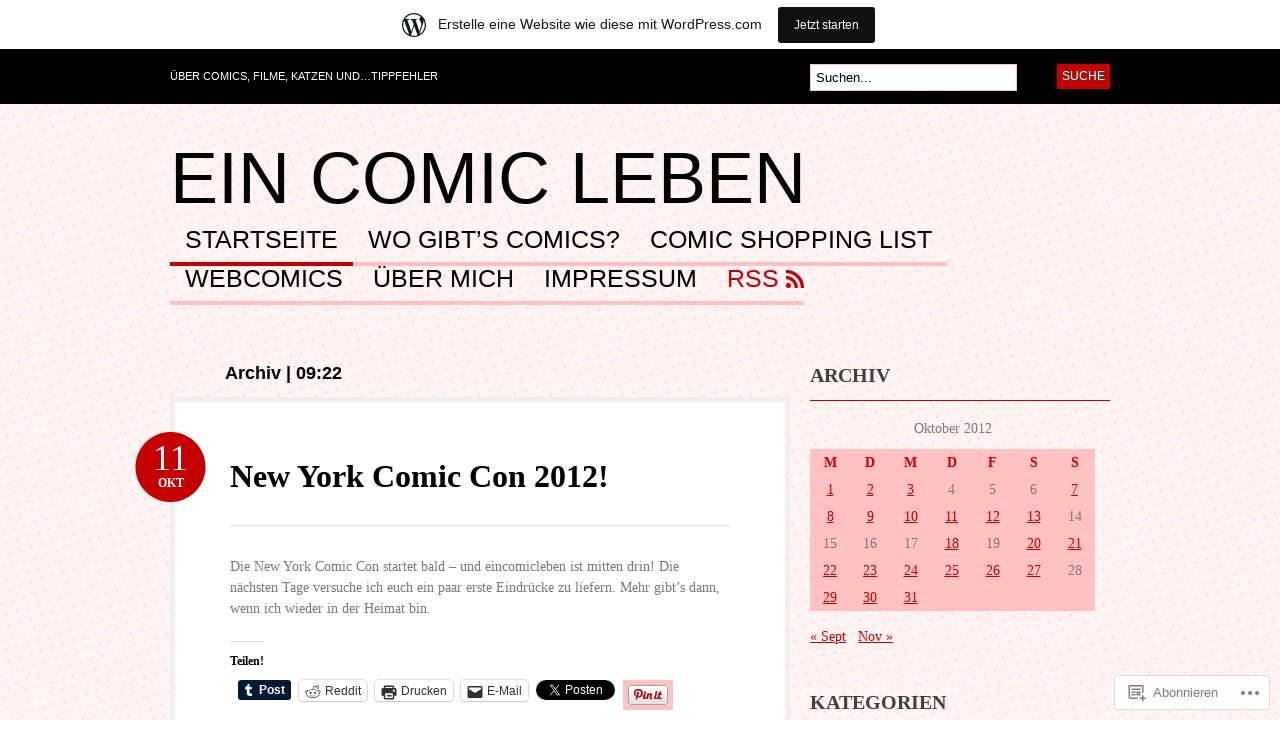

--- FILE ---
content_type: text/html; charset=UTF-8
request_url: https://comicleben.wordpress.com/2012/10/11/
body_size: 21500
content:
<!DOCTYPE html PUBLIC "-//W3C//DTD XHTML 1.0 Transitional//EN" "http://www.w3.org/TR/xhtml1/DTD/xhtml1-transitional.dtd">
<html xmlns="http://www.w3.org/1999/xhtml" lang="de-DE">
<head profile="http://gmpg.org/xfn/11">

<meta http-equiv="Content-Type" content="text/html; charset=UTF-8" />
<title>11 | Oktober | 2012 | Ein Comic Leben</title>
<link rel="pingback" href="https://comicleben.wordpress.com/xmlrpc.php" />

	<!--[if IE 6]>
		<script type="text/javascript" src="https://s0.wp.com/wp-content/themes/pub/bueno/includes/js/pngfix.js?m=1315596887i"></script>
		<link rel="stylesheet" type="text/css" media="all" href="https://s0.wp.com/wp-content/themes/pub/bueno/css/ie6.css?m=1290185885i" />
	<![endif]-->

	<!--[if IE 7]>
		<link rel="stylesheet" type="text/css" media="all" href="https://s0.wp.com/wp-content/themes/pub/bueno/css/ie7.css?m=1290185885i" />
	<![endif]-->

<meta name='robots' content='max-image-preview:large' />
<meta name="google-site-verification" content="odU1bx2lUObjzacBRAHIM2P52Cadtkji9gqxh47-7pA" />
<link rel='dns-prefetch' href='//s0.wp.com' />
<link rel="alternate" type="application/rss+xml" title="Ein Comic Leben &raquo; Feed" href="https://comicleben.wordpress.com/feed/" />
<link rel="alternate" type="application/rss+xml" title="Ein Comic Leben &raquo; Kommentar-Feed" href="https://comicleben.wordpress.com/comments/feed/" />
	<script type="text/javascript">
		/* <![CDATA[ */
		function addLoadEvent(func) {
			var oldonload = window.onload;
			if (typeof window.onload != 'function') {
				window.onload = func;
			} else {
				window.onload = function () {
					oldonload();
					func();
				}
			}
		}
		/* ]]> */
	</script>
	<link crossorigin='anonymous' rel='stylesheet' id='all-css-0-1' href='/_static/??-eJxljUEOwiAQRS8kjo2GxkXTswCZ4hQYSBnSeHtrF6amy//zXh6sRbnMgiyQmiqxeeIKkQJWmFGKcUHt6+pqvcABtzH7n5DMElCIvbJmgQ39f07yoUU8EZO8QV6YtmppFmxDzl9pTEPX604/bk99nz93mUAf&cssminify=yes' type='text/css' media='all' />
<style id='wp-emoji-styles-inline-css'>

	img.wp-smiley, img.emoji {
		display: inline !important;
		border: none !important;
		box-shadow: none !important;
		height: 1em !important;
		width: 1em !important;
		margin: 0 0.07em !important;
		vertical-align: -0.1em !important;
		background: none !important;
		padding: 0 !important;
	}
/*# sourceURL=wp-emoji-styles-inline-css */
</style>
<link crossorigin='anonymous' rel='stylesheet' id='all-css-2-1' href='/wp-content/plugins/gutenberg-core/v22.2.0/build/styles/block-library/style.css?m=1764855221i&cssminify=yes' type='text/css' media='all' />
<style id='wp-block-library-inline-css'>
.has-text-align-justify {
	text-align:justify;
}
.has-text-align-justify{text-align:justify;}

/*# sourceURL=wp-block-library-inline-css */
</style><style id='global-styles-inline-css'>
:root{--wp--preset--aspect-ratio--square: 1;--wp--preset--aspect-ratio--4-3: 4/3;--wp--preset--aspect-ratio--3-4: 3/4;--wp--preset--aspect-ratio--3-2: 3/2;--wp--preset--aspect-ratio--2-3: 2/3;--wp--preset--aspect-ratio--16-9: 16/9;--wp--preset--aspect-ratio--9-16: 9/16;--wp--preset--color--black: #000000;--wp--preset--color--cyan-bluish-gray: #abb8c3;--wp--preset--color--white: #ffffff;--wp--preset--color--pale-pink: #f78da7;--wp--preset--color--vivid-red: #cf2e2e;--wp--preset--color--luminous-vivid-orange: #ff6900;--wp--preset--color--luminous-vivid-amber: #fcb900;--wp--preset--color--light-green-cyan: #7bdcb5;--wp--preset--color--vivid-green-cyan: #00d084;--wp--preset--color--pale-cyan-blue: #8ed1fc;--wp--preset--color--vivid-cyan-blue: #0693e3;--wp--preset--color--vivid-purple: #9b51e0;--wp--preset--gradient--vivid-cyan-blue-to-vivid-purple: linear-gradient(135deg,rgb(6,147,227) 0%,rgb(155,81,224) 100%);--wp--preset--gradient--light-green-cyan-to-vivid-green-cyan: linear-gradient(135deg,rgb(122,220,180) 0%,rgb(0,208,130) 100%);--wp--preset--gradient--luminous-vivid-amber-to-luminous-vivid-orange: linear-gradient(135deg,rgb(252,185,0) 0%,rgb(255,105,0) 100%);--wp--preset--gradient--luminous-vivid-orange-to-vivid-red: linear-gradient(135deg,rgb(255,105,0) 0%,rgb(207,46,46) 100%);--wp--preset--gradient--very-light-gray-to-cyan-bluish-gray: linear-gradient(135deg,rgb(238,238,238) 0%,rgb(169,184,195) 100%);--wp--preset--gradient--cool-to-warm-spectrum: linear-gradient(135deg,rgb(74,234,220) 0%,rgb(151,120,209) 20%,rgb(207,42,186) 40%,rgb(238,44,130) 60%,rgb(251,105,98) 80%,rgb(254,248,76) 100%);--wp--preset--gradient--blush-light-purple: linear-gradient(135deg,rgb(255,206,236) 0%,rgb(152,150,240) 100%);--wp--preset--gradient--blush-bordeaux: linear-gradient(135deg,rgb(254,205,165) 0%,rgb(254,45,45) 50%,rgb(107,0,62) 100%);--wp--preset--gradient--luminous-dusk: linear-gradient(135deg,rgb(255,203,112) 0%,rgb(199,81,192) 50%,rgb(65,88,208) 100%);--wp--preset--gradient--pale-ocean: linear-gradient(135deg,rgb(255,245,203) 0%,rgb(182,227,212) 50%,rgb(51,167,181) 100%);--wp--preset--gradient--electric-grass: linear-gradient(135deg,rgb(202,248,128) 0%,rgb(113,206,126) 100%);--wp--preset--gradient--midnight: linear-gradient(135deg,rgb(2,3,129) 0%,rgb(40,116,252) 100%);--wp--preset--font-size--small: 13px;--wp--preset--font-size--medium: 20px;--wp--preset--font-size--large: 36px;--wp--preset--font-size--x-large: 42px;--wp--preset--font-family--albert-sans: 'Albert Sans', sans-serif;--wp--preset--font-family--alegreya: Alegreya, serif;--wp--preset--font-family--arvo: Arvo, serif;--wp--preset--font-family--bodoni-moda: 'Bodoni Moda', serif;--wp--preset--font-family--bricolage-grotesque: 'Bricolage Grotesque', sans-serif;--wp--preset--font-family--cabin: Cabin, sans-serif;--wp--preset--font-family--chivo: Chivo, sans-serif;--wp--preset--font-family--commissioner: Commissioner, sans-serif;--wp--preset--font-family--cormorant: Cormorant, serif;--wp--preset--font-family--courier-prime: 'Courier Prime', monospace;--wp--preset--font-family--crimson-pro: 'Crimson Pro', serif;--wp--preset--font-family--dm-mono: 'DM Mono', monospace;--wp--preset--font-family--dm-sans: 'DM Sans', sans-serif;--wp--preset--font-family--dm-serif-display: 'DM Serif Display', serif;--wp--preset--font-family--domine: Domine, serif;--wp--preset--font-family--eb-garamond: 'EB Garamond', serif;--wp--preset--font-family--epilogue: Epilogue, sans-serif;--wp--preset--font-family--fahkwang: Fahkwang, sans-serif;--wp--preset--font-family--figtree: Figtree, sans-serif;--wp--preset--font-family--fira-sans: 'Fira Sans', sans-serif;--wp--preset--font-family--fjalla-one: 'Fjalla One', sans-serif;--wp--preset--font-family--fraunces: Fraunces, serif;--wp--preset--font-family--gabarito: Gabarito, system-ui;--wp--preset--font-family--ibm-plex-mono: 'IBM Plex Mono', monospace;--wp--preset--font-family--ibm-plex-sans: 'IBM Plex Sans', sans-serif;--wp--preset--font-family--ibarra-real-nova: 'Ibarra Real Nova', serif;--wp--preset--font-family--instrument-serif: 'Instrument Serif', serif;--wp--preset--font-family--inter: Inter, sans-serif;--wp--preset--font-family--josefin-sans: 'Josefin Sans', sans-serif;--wp--preset--font-family--jost: Jost, sans-serif;--wp--preset--font-family--libre-baskerville: 'Libre Baskerville', serif;--wp--preset--font-family--libre-franklin: 'Libre Franklin', sans-serif;--wp--preset--font-family--literata: Literata, serif;--wp--preset--font-family--lora: Lora, serif;--wp--preset--font-family--merriweather: Merriweather, serif;--wp--preset--font-family--montserrat: Montserrat, sans-serif;--wp--preset--font-family--newsreader: Newsreader, serif;--wp--preset--font-family--noto-sans-mono: 'Noto Sans Mono', sans-serif;--wp--preset--font-family--nunito: Nunito, sans-serif;--wp--preset--font-family--open-sans: 'Open Sans', sans-serif;--wp--preset--font-family--overpass: Overpass, sans-serif;--wp--preset--font-family--pt-serif: 'PT Serif', serif;--wp--preset--font-family--petrona: Petrona, serif;--wp--preset--font-family--piazzolla: Piazzolla, serif;--wp--preset--font-family--playfair-display: 'Playfair Display', serif;--wp--preset--font-family--plus-jakarta-sans: 'Plus Jakarta Sans', sans-serif;--wp--preset--font-family--poppins: Poppins, sans-serif;--wp--preset--font-family--raleway: Raleway, sans-serif;--wp--preset--font-family--roboto: Roboto, sans-serif;--wp--preset--font-family--roboto-slab: 'Roboto Slab', serif;--wp--preset--font-family--rubik: Rubik, sans-serif;--wp--preset--font-family--rufina: Rufina, serif;--wp--preset--font-family--sora: Sora, sans-serif;--wp--preset--font-family--source-sans-3: 'Source Sans 3', sans-serif;--wp--preset--font-family--source-serif-4: 'Source Serif 4', serif;--wp--preset--font-family--space-mono: 'Space Mono', monospace;--wp--preset--font-family--syne: Syne, sans-serif;--wp--preset--font-family--texturina: Texturina, serif;--wp--preset--font-family--urbanist: Urbanist, sans-serif;--wp--preset--font-family--work-sans: 'Work Sans', sans-serif;--wp--preset--spacing--20: 0.44rem;--wp--preset--spacing--30: 0.67rem;--wp--preset--spacing--40: 1rem;--wp--preset--spacing--50: 1.5rem;--wp--preset--spacing--60: 2.25rem;--wp--preset--spacing--70: 3.38rem;--wp--preset--spacing--80: 5.06rem;--wp--preset--shadow--natural: 6px 6px 9px rgba(0, 0, 0, 0.2);--wp--preset--shadow--deep: 12px 12px 50px rgba(0, 0, 0, 0.4);--wp--preset--shadow--sharp: 6px 6px 0px rgba(0, 0, 0, 0.2);--wp--preset--shadow--outlined: 6px 6px 0px -3px rgb(255, 255, 255), 6px 6px rgb(0, 0, 0);--wp--preset--shadow--crisp: 6px 6px 0px rgb(0, 0, 0);}:where(.is-layout-flex){gap: 0.5em;}:where(.is-layout-grid){gap: 0.5em;}body .is-layout-flex{display: flex;}.is-layout-flex{flex-wrap: wrap;align-items: center;}.is-layout-flex > :is(*, div){margin: 0;}body .is-layout-grid{display: grid;}.is-layout-grid > :is(*, div){margin: 0;}:where(.wp-block-columns.is-layout-flex){gap: 2em;}:where(.wp-block-columns.is-layout-grid){gap: 2em;}:where(.wp-block-post-template.is-layout-flex){gap: 1.25em;}:where(.wp-block-post-template.is-layout-grid){gap: 1.25em;}.has-black-color{color: var(--wp--preset--color--black) !important;}.has-cyan-bluish-gray-color{color: var(--wp--preset--color--cyan-bluish-gray) !important;}.has-white-color{color: var(--wp--preset--color--white) !important;}.has-pale-pink-color{color: var(--wp--preset--color--pale-pink) !important;}.has-vivid-red-color{color: var(--wp--preset--color--vivid-red) !important;}.has-luminous-vivid-orange-color{color: var(--wp--preset--color--luminous-vivid-orange) !important;}.has-luminous-vivid-amber-color{color: var(--wp--preset--color--luminous-vivid-amber) !important;}.has-light-green-cyan-color{color: var(--wp--preset--color--light-green-cyan) !important;}.has-vivid-green-cyan-color{color: var(--wp--preset--color--vivid-green-cyan) !important;}.has-pale-cyan-blue-color{color: var(--wp--preset--color--pale-cyan-blue) !important;}.has-vivid-cyan-blue-color{color: var(--wp--preset--color--vivid-cyan-blue) !important;}.has-vivid-purple-color{color: var(--wp--preset--color--vivid-purple) !important;}.has-black-background-color{background-color: var(--wp--preset--color--black) !important;}.has-cyan-bluish-gray-background-color{background-color: var(--wp--preset--color--cyan-bluish-gray) !important;}.has-white-background-color{background-color: var(--wp--preset--color--white) !important;}.has-pale-pink-background-color{background-color: var(--wp--preset--color--pale-pink) !important;}.has-vivid-red-background-color{background-color: var(--wp--preset--color--vivid-red) !important;}.has-luminous-vivid-orange-background-color{background-color: var(--wp--preset--color--luminous-vivid-orange) !important;}.has-luminous-vivid-amber-background-color{background-color: var(--wp--preset--color--luminous-vivid-amber) !important;}.has-light-green-cyan-background-color{background-color: var(--wp--preset--color--light-green-cyan) !important;}.has-vivid-green-cyan-background-color{background-color: var(--wp--preset--color--vivid-green-cyan) !important;}.has-pale-cyan-blue-background-color{background-color: var(--wp--preset--color--pale-cyan-blue) !important;}.has-vivid-cyan-blue-background-color{background-color: var(--wp--preset--color--vivid-cyan-blue) !important;}.has-vivid-purple-background-color{background-color: var(--wp--preset--color--vivid-purple) !important;}.has-black-border-color{border-color: var(--wp--preset--color--black) !important;}.has-cyan-bluish-gray-border-color{border-color: var(--wp--preset--color--cyan-bluish-gray) !important;}.has-white-border-color{border-color: var(--wp--preset--color--white) !important;}.has-pale-pink-border-color{border-color: var(--wp--preset--color--pale-pink) !important;}.has-vivid-red-border-color{border-color: var(--wp--preset--color--vivid-red) !important;}.has-luminous-vivid-orange-border-color{border-color: var(--wp--preset--color--luminous-vivid-orange) !important;}.has-luminous-vivid-amber-border-color{border-color: var(--wp--preset--color--luminous-vivid-amber) !important;}.has-light-green-cyan-border-color{border-color: var(--wp--preset--color--light-green-cyan) !important;}.has-vivid-green-cyan-border-color{border-color: var(--wp--preset--color--vivid-green-cyan) !important;}.has-pale-cyan-blue-border-color{border-color: var(--wp--preset--color--pale-cyan-blue) !important;}.has-vivid-cyan-blue-border-color{border-color: var(--wp--preset--color--vivid-cyan-blue) !important;}.has-vivid-purple-border-color{border-color: var(--wp--preset--color--vivid-purple) !important;}.has-vivid-cyan-blue-to-vivid-purple-gradient-background{background: var(--wp--preset--gradient--vivid-cyan-blue-to-vivid-purple) !important;}.has-light-green-cyan-to-vivid-green-cyan-gradient-background{background: var(--wp--preset--gradient--light-green-cyan-to-vivid-green-cyan) !important;}.has-luminous-vivid-amber-to-luminous-vivid-orange-gradient-background{background: var(--wp--preset--gradient--luminous-vivid-amber-to-luminous-vivid-orange) !important;}.has-luminous-vivid-orange-to-vivid-red-gradient-background{background: var(--wp--preset--gradient--luminous-vivid-orange-to-vivid-red) !important;}.has-very-light-gray-to-cyan-bluish-gray-gradient-background{background: var(--wp--preset--gradient--very-light-gray-to-cyan-bluish-gray) !important;}.has-cool-to-warm-spectrum-gradient-background{background: var(--wp--preset--gradient--cool-to-warm-spectrum) !important;}.has-blush-light-purple-gradient-background{background: var(--wp--preset--gradient--blush-light-purple) !important;}.has-blush-bordeaux-gradient-background{background: var(--wp--preset--gradient--blush-bordeaux) !important;}.has-luminous-dusk-gradient-background{background: var(--wp--preset--gradient--luminous-dusk) !important;}.has-pale-ocean-gradient-background{background: var(--wp--preset--gradient--pale-ocean) !important;}.has-electric-grass-gradient-background{background: var(--wp--preset--gradient--electric-grass) !important;}.has-midnight-gradient-background{background: var(--wp--preset--gradient--midnight) !important;}.has-small-font-size{font-size: var(--wp--preset--font-size--small) !important;}.has-medium-font-size{font-size: var(--wp--preset--font-size--medium) !important;}.has-large-font-size{font-size: var(--wp--preset--font-size--large) !important;}.has-x-large-font-size{font-size: var(--wp--preset--font-size--x-large) !important;}.has-albert-sans-font-family{font-family: var(--wp--preset--font-family--albert-sans) !important;}.has-alegreya-font-family{font-family: var(--wp--preset--font-family--alegreya) !important;}.has-arvo-font-family{font-family: var(--wp--preset--font-family--arvo) !important;}.has-bodoni-moda-font-family{font-family: var(--wp--preset--font-family--bodoni-moda) !important;}.has-bricolage-grotesque-font-family{font-family: var(--wp--preset--font-family--bricolage-grotesque) !important;}.has-cabin-font-family{font-family: var(--wp--preset--font-family--cabin) !important;}.has-chivo-font-family{font-family: var(--wp--preset--font-family--chivo) !important;}.has-commissioner-font-family{font-family: var(--wp--preset--font-family--commissioner) !important;}.has-cormorant-font-family{font-family: var(--wp--preset--font-family--cormorant) !important;}.has-courier-prime-font-family{font-family: var(--wp--preset--font-family--courier-prime) !important;}.has-crimson-pro-font-family{font-family: var(--wp--preset--font-family--crimson-pro) !important;}.has-dm-mono-font-family{font-family: var(--wp--preset--font-family--dm-mono) !important;}.has-dm-sans-font-family{font-family: var(--wp--preset--font-family--dm-sans) !important;}.has-dm-serif-display-font-family{font-family: var(--wp--preset--font-family--dm-serif-display) !important;}.has-domine-font-family{font-family: var(--wp--preset--font-family--domine) !important;}.has-eb-garamond-font-family{font-family: var(--wp--preset--font-family--eb-garamond) !important;}.has-epilogue-font-family{font-family: var(--wp--preset--font-family--epilogue) !important;}.has-fahkwang-font-family{font-family: var(--wp--preset--font-family--fahkwang) !important;}.has-figtree-font-family{font-family: var(--wp--preset--font-family--figtree) !important;}.has-fira-sans-font-family{font-family: var(--wp--preset--font-family--fira-sans) !important;}.has-fjalla-one-font-family{font-family: var(--wp--preset--font-family--fjalla-one) !important;}.has-fraunces-font-family{font-family: var(--wp--preset--font-family--fraunces) !important;}.has-gabarito-font-family{font-family: var(--wp--preset--font-family--gabarito) !important;}.has-ibm-plex-mono-font-family{font-family: var(--wp--preset--font-family--ibm-plex-mono) !important;}.has-ibm-plex-sans-font-family{font-family: var(--wp--preset--font-family--ibm-plex-sans) !important;}.has-ibarra-real-nova-font-family{font-family: var(--wp--preset--font-family--ibarra-real-nova) !important;}.has-instrument-serif-font-family{font-family: var(--wp--preset--font-family--instrument-serif) !important;}.has-inter-font-family{font-family: var(--wp--preset--font-family--inter) !important;}.has-josefin-sans-font-family{font-family: var(--wp--preset--font-family--josefin-sans) !important;}.has-jost-font-family{font-family: var(--wp--preset--font-family--jost) !important;}.has-libre-baskerville-font-family{font-family: var(--wp--preset--font-family--libre-baskerville) !important;}.has-libre-franklin-font-family{font-family: var(--wp--preset--font-family--libre-franklin) !important;}.has-literata-font-family{font-family: var(--wp--preset--font-family--literata) !important;}.has-lora-font-family{font-family: var(--wp--preset--font-family--lora) !important;}.has-merriweather-font-family{font-family: var(--wp--preset--font-family--merriweather) !important;}.has-montserrat-font-family{font-family: var(--wp--preset--font-family--montserrat) !important;}.has-newsreader-font-family{font-family: var(--wp--preset--font-family--newsreader) !important;}.has-noto-sans-mono-font-family{font-family: var(--wp--preset--font-family--noto-sans-mono) !important;}.has-nunito-font-family{font-family: var(--wp--preset--font-family--nunito) !important;}.has-open-sans-font-family{font-family: var(--wp--preset--font-family--open-sans) !important;}.has-overpass-font-family{font-family: var(--wp--preset--font-family--overpass) !important;}.has-pt-serif-font-family{font-family: var(--wp--preset--font-family--pt-serif) !important;}.has-petrona-font-family{font-family: var(--wp--preset--font-family--petrona) !important;}.has-piazzolla-font-family{font-family: var(--wp--preset--font-family--piazzolla) !important;}.has-playfair-display-font-family{font-family: var(--wp--preset--font-family--playfair-display) !important;}.has-plus-jakarta-sans-font-family{font-family: var(--wp--preset--font-family--plus-jakarta-sans) !important;}.has-poppins-font-family{font-family: var(--wp--preset--font-family--poppins) !important;}.has-raleway-font-family{font-family: var(--wp--preset--font-family--raleway) !important;}.has-roboto-font-family{font-family: var(--wp--preset--font-family--roboto) !important;}.has-roboto-slab-font-family{font-family: var(--wp--preset--font-family--roboto-slab) !important;}.has-rubik-font-family{font-family: var(--wp--preset--font-family--rubik) !important;}.has-rufina-font-family{font-family: var(--wp--preset--font-family--rufina) !important;}.has-sora-font-family{font-family: var(--wp--preset--font-family--sora) !important;}.has-source-sans-3-font-family{font-family: var(--wp--preset--font-family--source-sans-3) !important;}.has-source-serif-4-font-family{font-family: var(--wp--preset--font-family--source-serif-4) !important;}.has-space-mono-font-family{font-family: var(--wp--preset--font-family--space-mono) !important;}.has-syne-font-family{font-family: var(--wp--preset--font-family--syne) !important;}.has-texturina-font-family{font-family: var(--wp--preset--font-family--texturina) !important;}.has-urbanist-font-family{font-family: var(--wp--preset--font-family--urbanist) !important;}.has-work-sans-font-family{font-family: var(--wp--preset--font-family--work-sans) !important;}
/*# sourceURL=global-styles-inline-css */
</style>

<style id='classic-theme-styles-inline-css'>
/*! This file is auto-generated */
.wp-block-button__link{color:#fff;background-color:#32373c;border-radius:9999px;box-shadow:none;text-decoration:none;padding:calc(.667em + 2px) calc(1.333em + 2px);font-size:1.125em}.wp-block-file__button{background:#32373c;color:#fff;text-decoration:none}
/*# sourceURL=/wp-includes/css/classic-themes.min.css */
</style>
<link crossorigin='anonymous' rel='stylesheet' id='all-css-4-1' href='/_static/??-eJx9jsEKwjAQRH/IzZK2VD2I32LSRaPZZOkmFv/eiFAFwcschveGwUXA51QoFZRYzyEp+uxi9jfFztidsaCBJRLMdDcDTkHLSoCWRyTjVTf4NcQVPlsztZ7lVF4E0xROFIkb9k9bpDngnMykCi05VIZyaaL+eO8apTp0lVLG9dWRD3Y72HHf9914fQJQaVZr&cssminify=yes' type='text/css' media='all' />
<style id='jetpack_facebook_likebox-inline-css'>
.widget_facebook_likebox {
	overflow: hidden;
}

/*# sourceURL=/wp-content/mu-plugins/jetpack-plugin/sun/modules/widgets/facebook-likebox/style.css */
</style>
<link crossorigin='anonymous' rel='stylesheet' id='all-css-6-1' href='/_static/??-eJzTLy/QTc7PK0nNK9HPLdUtyClNz8wr1i9KTcrJTwcy0/WTi5G5ekCujj52Temp+bo5+cmJJZn5eSgc3bScxMwikFb7XFtDE1NLExMLc0OTLACohS2q&cssminify=yes' type='text/css' media='all' />
<link crossorigin='anonymous' rel='stylesheet' id='print-css-7-1' href='/wp-content/mu-plugins/global-print/global-print.css?m=1465851035i&cssminify=yes' type='text/css' media='print' />
<style id='jetpack-global-styles-frontend-style-inline-css'>
:root { --font-headings: unset; --font-base: unset; --font-headings-default: -apple-system,BlinkMacSystemFont,"Segoe UI",Roboto,Oxygen-Sans,Ubuntu,Cantarell,"Helvetica Neue",sans-serif; --font-base-default: -apple-system,BlinkMacSystemFont,"Segoe UI",Roboto,Oxygen-Sans,Ubuntu,Cantarell,"Helvetica Neue",sans-serif;}
/*# sourceURL=jetpack-global-styles-frontend-style-inline-css */
</style>
<link crossorigin='anonymous' rel='stylesheet' id='all-css-10-1' href='/_static/??-eJyNjcsKAjEMRX/IGtQZBxfip0hMS9sxTYppGfx7H7gRN+7ugcs5sFRHKi1Ig9Jd5R6zGMyhVaTrh8G6QFHfORhYwlvw6P39PbPENZmt4G/ROQuBKWVkxxrVvuBH1lIoz2waILJekF+HUzlupnG3nQ77YZwfuRJIaQ==&cssminify=yes' type='text/css' media='all' />
<script type="text/javascript" id="wpcom-actionbar-placeholder-js-extra">
/* <![CDATA[ */
var actionbardata = {"siteID":"24251829","postID":"0","siteURL":"https://comicleben.wordpress.com","xhrURL":"https://comicleben.wordpress.com/wp-admin/admin-ajax.php","nonce":"6dfe660a43","isLoggedIn":"","statusMessage":"","subsEmailDefault":"instantly","proxyScriptUrl":"https://s0.wp.com/wp-content/js/wpcom-proxy-request.js?m=1513050504i&amp;ver=20211021","i18n":{"followedText":"Neue Beitr\u00e4ge von dieser Website erscheinen nun in deinem \u003Ca href=\"https://wordpress.com/reader\"\u003EReader\u003C/a\u003E","foldBar":"Diese Leiste einklappen","unfoldBar":"Diese Leiste aufklappen","shortLinkCopied":"Kurzlink in Zwischenablage kopiert"}};
//# sourceURL=wpcom-actionbar-placeholder-js-extra
/* ]]> */
</script>
<script type="text/javascript" id="jetpack-mu-wpcom-settings-js-before">
/* <![CDATA[ */
var JETPACK_MU_WPCOM_SETTINGS = {"assetsUrl":"https://s0.wp.com/wp-content/mu-plugins/jetpack-mu-wpcom-plugin/sun/jetpack_vendor/automattic/jetpack-mu-wpcom/src/build/"};
//# sourceURL=jetpack-mu-wpcom-settings-js-before
/* ]]> */
</script>
<script crossorigin='anonymous' type='text/javascript'  src='/_static/??-eJyFjUsOgzAMRC/UYFrUAouqZ+FjQaLESR1HwO0JUiuxYzWLN28GlqAGT4IkYCKwFRXYr1th4g0y0zTYNGI8oPkm5O0XhdN0WVJOT9wJnsv/N5nRZSWkHvqE5OG8MiEhdzY7H/e+14/yWZWvpjU7lnNAGQ=='></script>
<script type="text/javascript" id="rlt-proxy-js-after">
/* <![CDATA[ */
	rltInitialize( {"token":null,"iframeOrigins":["https:\/\/widgets.wp.com"]} );
//# sourceURL=rlt-proxy-js-after
/* ]]> */
</script>
<link href="https://s0.wp.com/wp-content/themes/pub/bueno/styles/red.css?m=1349041266i" rel="stylesheet" type="text/css" />
<link rel="EditURI" type="application/rsd+xml" title="RSD" href="https://comicleben.wordpress.com/xmlrpc.php?rsd" />
<meta name="generator" content="WordPress.com" />

<!-- Jetpack Open Graph Tags -->
<meta property="og:type" content="website" />
<meta property="og:title" content="11. Oktober 2012 &#8211; Ein Comic Leben" />
<meta property="og:site_name" content="Ein Comic Leben" />
<meta property="og:image" content="https://secure.gravatar.com/blavatar/9f00dbe105424f9556f42a8c8a0313351ee987fe5222599ca3ed996d011fe45c?s=200&#038;ts=1768650448" />
<meta property="og:image:width" content="200" />
<meta property="og:image:height" content="200" />
<meta property="og:image:alt" content="" />
<meta property="og:locale" content="de_DE" />
<meta property="fb:app_id" content="249643311490" />

<!-- End Jetpack Open Graph Tags -->
<link rel="shortcut icon" type="image/x-icon" href="https://secure.gravatar.com/blavatar/9f00dbe105424f9556f42a8c8a0313351ee987fe5222599ca3ed996d011fe45c?s=32" sizes="16x16" />
<link rel="icon" type="image/x-icon" href="https://secure.gravatar.com/blavatar/9f00dbe105424f9556f42a8c8a0313351ee987fe5222599ca3ed996d011fe45c?s=32" sizes="16x16" />
<link rel="apple-touch-icon" href="https://secure.gravatar.com/blavatar/9f00dbe105424f9556f42a8c8a0313351ee987fe5222599ca3ed996d011fe45c?s=114" />
<link rel='openid.server' href='https://comicleben.wordpress.com/?openidserver=1' />
<link rel='openid.delegate' href='https://comicleben.wordpress.com/' />
<link rel="search" type="application/opensearchdescription+xml" href="https://comicleben.wordpress.com/osd.xml" title="Ein Comic Leben" />
<link rel="search" type="application/opensearchdescription+xml" href="https://s1.wp.com/opensearch.xml" title="WordPress.com" />
		<style id="wpcom-hotfix-masterbar-style">
			@media screen and (min-width: 783px) {
				#wpadminbar .quicklinks li#wp-admin-bar-my-account.with-avatar > a img {
					margin-top: 5px;
				}
			}
		</style>
		<meta name="description" content="1 Beitrag von s.fischer am October 11, 2012 veröffentlicht" />
<style type="text/css" id="custom-background-css">
body.custom-background { background-image: url("https://s0.wp.com/wp-content/themes/pub/bueno/styles/red/bodytile.jpg?m=1391150862i"); background-position: left top; background-size: auto; background-repeat: repeat; background-attachment: scroll; }
</style>
	
<link crossorigin='anonymous' rel='stylesheet' id='all-css-0-3' href='/_static/??-eJyNzMsKAjEMheEXshPqBXUhPoo4bRgytmkwCYNvbwdm487d+eDwwyIhNTZkg+pBik/ECjOaPNNrM6gz1Ja9oMJCeUJTsCZBmval9ik4JNUd/F17ECcYnUruHDW9SYxa//5oqMRr+F5v8Xw6XC/xGPfzF3aEQ7Q=&cssminify=yes' type='text/css' media='all' />
</head>

<body class="archive date custom-background wp-theme-pubbueno customizer-styles-applied jetpack-reblog-enabled has-marketing-bar has-marketing-bar-theme-bueno">

<div id="container">

	<div id="navigation">

		<div class="col-full">

			<div id="description" class="fl">Über Comics, Filme, Katzen und&#8230;Tippfehler</div>

			<div id="topsearch" class="fr">
				<div id="search_main" class="widget">

	<h3>Suche</h3>

    <form method="get" id="searchform" action="https://comicleben.wordpress.com">
        <input type="text" class="field" name="s" id="s"  value="Suchen..." onfocus="if (this.value == 'Suchen...') {this.value = '';}" onblur="if (this.value == '') {this.value = 'Suchen...';}" />
        <input type="submit" class="submit" name="submit" value="Suche" />
    </form>

    <div class="fix"></div>

</div>
			</div><!-- /#topsearch -->

		</div><!-- /.col-full -->

	</div><!-- /#navigation -->

		<div id="header" class="col-full">

		<div id="logo" class="fl">

						<h1 class="site-title"><a href="https://comicleben.wordpress.com">Ein Comic Leben</a></h1>
			
		</div><!-- /#logo -->

		<div id="pagenav" class="nav fr">
					<ul>
			
						<li class="b page_item current_page_item"><a href="https://comicleben.wordpress.com">Startseite</a></li>
			
			<li class="page_item page-item-20"><a href="https://comicleben.wordpress.com/wo-kriege-ich-comics-her/">Wo gibt&#8217;s Comics?</a></li>
<li class="page_item page-item-3925"><a href="https://comicleben.wordpress.com/comic-shopping-list/">Comic Shopping List</a></li>
<li class="page_item page-item-3747"><a href="https://comicleben.wordpress.com/webcomics/">Webcomics</a></li>
<li class="page_item page-item-36"><a href="https://comicleben.wordpress.com/uber-mich/">Über mich</a></li>
<li class="page_item page-item-7400"><a href="https://comicleben.wordpress.com/impressum/">Impressum</a></li>

						<li class="rss"><a href="https://comicleben.wordpress.com/feed/">RSS</a></li>
					</ul>
			</div><!-- /#pagenav -->

		
	</div><!-- /#header -->
    <div id="content" class="col-full">
		<div id="main" class="col-left">

            
				                <span class="archive_header">Archiv | 09:22</span>

                
				<div class="fix"></div>

            
                
<div id="post-8053" class="post-8053 post type-post status-publish format-standard hentry category-1-comic">

	
	<h2 class="title"><a href="https://comicleben.wordpress.com/2012/10/11/new-york-comic-con-2012/" rel="bookmark" title="New York Comic Con&nbsp;2012!">New York Comic Con&nbsp;2012!</a></h2>
	<a class="date" href="https://comicleben.wordpress.com/2012/10/11/new-york-comic-con-2012/">
		<span class="day">11</span>
		<span class="month">Okt</span>
	</a>

	

	<div class="entry">
		<p>Die New York Comic Con startet bald &#8211; und eincomicleben ist mitten drin! Die nächsten Tage versuche ich euch ein paar erste Eindrücke zu liefern. Mehr gibt&#8217;s dann, wenn ich wieder in der Heimat bin.</p>
<div id="jp-post-flair" class="sharedaddy sd-like-enabled sd-sharing-enabled"><div class="sharedaddy sd-sharing-enabled"><div class="robots-nocontent sd-block sd-social sd-social-official sd-sharing"><h3 class="sd-title">Teilen!</h3><div class="sd-content"><ul><li class="share-facebook"><div class="fb-share-button" data-href="https://comicleben.wordpress.com/2012/10/11/new-york-comic-con-2012/" data-layout="button_count"></div></li><li class="share-tumblr"><a class="tumblr-share-button" target="_blank" href="https://www.tumblr.com/share" data-title="New York Comic Con 2012!" data-content="https://comicleben.wordpress.com/2012/10/11/new-york-comic-con-2012/" title="Auf Tumblr teilen"data-posttype="link">Auf Tumblr teilen</a></li><li class="share-reddit"><a rel="nofollow noopener noreferrer"
				data-shared="sharing-reddit-8053"
				class="share-reddit sd-button"
				href="https://comicleben.wordpress.com/2012/10/11/new-york-comic-con-2012/?share=reddit"
				target="_blank"
				aria-labelledby="sharing-reddit-8053"
				>
				<span id="sharing-reddit-8053" hidden>Auf Reddit teilen (Wird in neuem Fenster geöffnet)</span>
				<span>Reddit</span>
			</a></li><li class="share-print"><a rel="nofollow noopener noreferrer"
				data-shared="sharing-print-8053"
				class="share-print sd-button"
				href="https://comicleben.wordpress.com/2012/10/11/new-york-comic-con-2012/?share=print"
				target="_blank"
				aria-labelledby="sharing-print-8053"
				>
				<span id="sharing-print-8053" hidden>Drucken (Wird in neuem Fenster geöffnet)</span>
				<span>Drucken</span>
			</a></li><li class="share-email"><a rel="nofollow noopener noreferrer"
				data-shared="sharing-email-8053"
				class="share-email sd-button"
				href="mailto:?subject=%5BGeteilter%20Beitrag%5D%20New%20York%20Comic%20Con%202012%21&#038;body=https%3A%2F%2Fcomicleben.wordpress.com%2F2012%2F10%2F11%2Fnew-york-comic-con-2012%2F&#038;share=email"
				target="_blank"
				aria-labelledby="sharing-email-8053"
				data-email-share-error-title="Hast du deinen E-Mail-Anbieter eingerichtet?" data-email-share-error-text="Wenn du Probleme mit dem Teilen per E-Mail hast, ist die E-Mail möglicherweise nicht für deinen Browser eingerichtet. Du musst die neue E-Mail-Einrichtung möglicherweise selbst vornehmen." data-email-share-nonce="1d9b856d51" data-email-share-track-url="https://comicleben.wordpress.com/2012/10/11/new-york-comic-con-2012/?share=email">
				<span id="sharing-email-8053" hidden>Email a link to a friend (Wird in neuem Fenster geöffnet)</span>
				<span>E-Mail</span>
			</a></li><li class="share-twitter"><a href="https://twitter.com/share" class="twitter-share-button" data-url="https://comicleben.wordpress.com/2012/10/11/new-york-comic-con-2012/" data-text="New York Comic Con 2012!"  data-related="wordpressdotcom">Tweet</a></li><li class="share-pinterest"><div class="pinterest_button"><a href="https://www.pinterest.com/pin/create/button/?url=https%3A%2F%2Fcomicleben.wordpress.com%2F2012%2F10%2F11%2Fnew-york-comic-con-2012%2F&#038;media=https%3A%2F%2Fsecure.gravatar.com%2Fblavatar%2F9f00dbe105424f9556f42a8c8a0313351ee987fe5222599ca3ed996d011fe45c%3Fs%3D96&#038;description=New%20York%20Comic%20Con%202012%21" data-pin-do="buttonPin" data-pin-config="beside"><img src="//assets.pinterest.com/images/pidgets/pinit_fg_en_rect_gray_20.png" /></a></div></li><li class="share-linkedin"><div class="linkedin_button"><script type="in/share" data-url="https://comicleben.wordpress.com/2012/10/11/new-york-comic-con-2012/" data-counter="right"></script></div></li><li class="share-end"></li></ul></div></div></div><div class='sharedaddy sd-block sd-like jetpack-likes-widget-wrapper jetpack-likes-widget-unloaded' id='like-post-wrapper-24251829-8053-696b76d0d118a' data-src='//widgets.wp.com/likes/index.html?ver=20260117#blog_id=24251829&amp;post_id=8053&amp;origin=comicleben.wordpress.com&amp;obj_id=24251829-8053-696b76d0d118a' data-name='like-post-frame-24251829-8053-696b76d0d118a' data-title='Liken oder rebloggen'><div class='likes-widget-placeholder post-likes-widget-placeholder' style='height: 55px;'><span class='button'><span>Gefällt mir</span></span> <span class='loading'>Wird geladen …</span></div><span class='sd-text-color'></span><a class='sd-link-color'></a></div></div>							</div>

	<div class="post-meta">

		<ul class="single-author-meta">
						<li class="comments">
				<span class="head">Kommentare</span>
				<span class="body"><a href="https://comicleben.wordpress.com/2012/10/11/new-york-comic-con-2012/#respond">Kommentar verfassen</a></span>
			</li>
						<li class="categories">
				<span class="head">Kategorien</span>
				<span class="body"><a href="https://comicleben.wordpress.com/category/1-comic/" rel="category tag">1) Comic</a></span>
			</li>
					</ul>

		<div class="fix"></div>

	</div><!-- /.post-meta -->

</div><!-- /.post -->
			
			
		</div><!-- /#main -->

        <div id="sidebar" class="col-right">
	
	<!-- Widgetized Sidebar -->
	<div id="calendar-3" class="widget widget_calendar"><h3>Archiv</h3><div id="calendar_wrap" class="calendar_wrap"><table id="wp-calendar" class="wp-calendar-table">
	<caption>Oktober 2012</caption>
	<thead>
	<tr>
		<th scope="col" aria-label="Montag">M</th>
		<th scope="col" aria-label="Dienstag">D</th>
		<th scope="col" aria-label="Mittwoch">M</th>
		<th scope="col" aria-label="Donnerstag">D</th>
		<th scope="col" aria-label="Freitag">F</th>
		<th scope="col" aria-label="Samstag">S</th>
		<th scope="col" aria-label="Sonntag">S</th>
	</tr>
	</thead>
	<tbody>
	<tr><td><a href="https://comicleben.wordpress.com/2012/10/01/" aria-label="Beiträge veröffentlicht am 1. October 2012">1</a></td><td><a href="https://comicleben.wordpress.com/2012/10/02/" aria-label="Beiträge veröffentlicht am 2. October 2012">2</a></td><td><a href="https://comicleben.wordpress.com/2012/10/03/" aria-label="Beiträge veröffentlicht am 3. October 2012">3</a></td><td>4</td><td>5</td><td>6</td><td><a href="https://comicleben.wordpress.com/2012/10/07/" aria-label="Beiträge veröffentlicht am 7. October 2012">7</a></td>
	</tr>
	<tr>
		<td><a href="https://comicleben.wordpress.com/2012/10/08/" aria-label="Beiträge veröffentlicht am 8. October 2012">8</a></td><td><a href="https://comicleben.wordpress.com/2012/10/09/" aria-label="Beiträge veröffentlicht am 9. October 2012">9</a></td><td><a href="https://comicleben.wordpress.com/2012/10/10/" aria-label="Beiträge veröffentlicht am 10. October 2012">10</a></td><td><a href="https://comicleben.wordpress.com/2012/10/11/" aria-label="Beiträge veröffentlicht am 11. October 2012">11</a></td><td><a href="https://comicleben.wordpress.com/2012/10/12/" aria-label="Beiträge veröffentlicht am 12. October 2012">12</a></td><td><a href="https://comicleben.wordpress.com/2012/10/13/" aria-label="Beiträge veröffentlicht am 13. October 2012">13</a></td><td>14</td>
	</tr>
	<tr>
		<td>15</td><td>16</td><td>17</td><td><a href="https://comicleben.wordpress.com/2012/10/18/" aria-label="Beiträge veröffentlicht am 18. October 2012">18</a></td><td>19</td><td><a href="https://comicleben.wordpress.com/2012/10/20/" aria-label="Beiträge veröffentlicht am 20. October 2012">20</a></td><td><a href="https://comicleben.wordpress.com/2012/10/21/" aria-label="Beiträge veröffentlicht am 21. October 2012">21</a></td>
	</tr>
	<tr>
		<td><a href="https://comicleben.wordpress.com/2012/10/22/" aria-label="Beiträge veröffentlicht am 22. October 2012">22</a></td><td><a href="https://comicleben.wordpress.com/2012/10/23/" aria-label="Beiträge veröffentlicht am 23. October 2012">23</a></td><td><a href="https://comicleben.wordpress.com/2012/10/24/" aria-label="Beiträge veröffentlicht am 24. October 2012">24</a></td><td><a href="https://comicleben.wordpress.com/2012/10/25/" aria-label="Beiträge veröffentlicht am 25. October 2012">25</a></td><td><a href="https://comicleben.wordpress.com/2012/10/26/" aria-label="Beiträge veröffentlicht am 26. October 2012">26</a></td><td><a href="https://comicleben.wordpress.com/2012/10/27/" aria-label="Beiträge veröffentlicht am 27. October 2012">27</a></td><td>28</td>
	</tr>
	<tr>
		<td><a href="https://comicleben.wordpress.com/2012/10/29/" aria-label="Beiträge veröffentlicht am 29. October 2012">29</a></td><td><a href="https://comicleben.wordpress.com/2012/10/30/" aria-label="Beiträge veröffentlicht am 30. October 2012">30</a></td><td><a href="https://comicleben.wordpress.com/2012/10/31/" aria-label="Beiträge veröffentlicht am 31. October 2012">31</a></td>
		<td class="pad" colspan="4">&nbsp;</td>
	</tr>
	</tbody>
	</table><nav aria-label="Vorherige und nächste Monate" class="wp-calendar-nav">
		<span class="wp-calendar-nav-prev"><a href="https://comicleben.wordpress.com/2012/09/">&laquo; Sept</a></span>
		<span class="pad">&nbsp;</span>
		<span class="wp-calendar-nav-next"><a href="https://comicleben.wordpress.com/2012/11/">Nov &raquo;</a></span>
	</nav></div></div><div id="categories-3" class="widget widget_categories"><h3>Kategorien</h3>
			<ul>
					<li class="cat-item cat-item-62452539"><a href="https://comicleben.wordpress.com/category/1-comic/">1) Comic</a>
</li>
	<li class="cat-item cat-item-69633544"><a href="https://comicleben.wordpress.com/category/1-comic/1-1-comic-reviews/">1.1) Comic-Reviews</a>
</li>
	<li class="cat-item cat-item-69633561"><a href="https://comicleben.wordpress.com/category/1-comic/1-2-batgirl-ridiculously-awesome/">1.2) Batgirl: Ridiculously Awesome</a>
</li>
	<li class="cat-item cat-item-69633567"><a href="https://comicleben.wordpress.com/category/1-comic/1-3-batgirl-no-1/">1.3) Batgirl No.1</a>
</li>
	<li class="cat-item cat-item-69633647"><a href="https://comicleben.wordpress.com/category/1-comic/1-4-batwoman/">1.4) Batwoman</a>
</li>
	<li class="cat-item cat-item-69633622"><a href="https://comicleben.wordpress.com/category/1-comic/1-5-wonder-woman/">1.5) Wonder Woman</a>
</li>
	<li class="cat-item cat-item-84888454"><a href="https://comicleben.wordpress.com/category/1-comic/1-6-somebody-save-me-smallville/">1.6) Somebody Save Me: Smallville</a>
</li>
	<li class="cat-item cat-item-84888483"><a href="https://comicleben.wordpress.com/category/1-comic/1-7-dcnu-der-nicht-reboot/">1.7) DCnU &#8211; der (Nicht-)Reboot</a>
</li>
	<li class="cat-item cat-item-62452615"><a href="https://comicleben.wordpress.com/category/2-lesestoff/">2) Lesestoff</a>
</li>
	<li class="cat-item cat-item-105945954"><a href="https://comicleben.wordpress.com/category/2-lesestoff/2-1-eincomicleben-liest-watchmen/">2.1) EinComicLeben liest Watchmen</a>
</li>
	<li class="cat-item cat-item-62452650"><a href="https://comicleben.wordpress.com/category/3-bewegte-bilder/">3) Bewegte Bilder</a>
</li>
	<li class="cat-item cat-item-62452660"><a href="https://comicleben.wordpress.com/category/4-alles-drum-herum/">4) alles drum herum</a>
</li>
	<li class="cat-item cat-item-62452699"><a href="https://comicleben.wordpress.com/category/4-alles-drum-herum/4-1-superhero-fashion-week/">4.1.) Superhero Fashion Week</a>
</li>
	<li class="cat-item cat-item-104271455"><a href="https://comicleben.wordpress.com/category/4-alles-drum-herum/4-2-bringing-sexy-back-sexismus-und-comics/">4.2) Bringing Sexy Back: Sex(ismus) und Comics</a>
</li>
	<li class="cat-item cat-item-62452683"><a href="https://comicleben.wordpress.com/category/5-katzenleben/">5) Katzenleben</a>
</li>
	<li class="cat-item cat-item-68045349"><a href="https://comicleben.wordpress.com/category/5-katzenleben/5-1-simons-cat/">5.1) Simon&#039;s Cat</a>
</li>
	<li class="cat-item cat-item-68045360"><a href="https://comicleben.wordpress.com/category/5-katzenleben/5-2-cat-vs-human/">5.2) Cat vs Human</a>
</li>
	<li class="cat-item cat-item-68045393"><a href="https://comicleben.wordpress.com/category/5-katzenleben/5-3-andere-miezen/">5.3) andere Miezen</a>
</li>
			</ul>

			</div><div id="top-posts-2" class="widget widget_top-posts"><h3>Top Artikel &amp; Seiten</h3><ul><li><a href="https://comicleben.wordpress.com/2014/03/06/bbc-sherlock-%e2%80%a2-black-two-sugars-trailer/" class="bump-view" data-bump-view="tp">BBC Sherlock • Black Two Sugars Trailer</a></li><li><a href="https://comicleben.wordpress.com/2014/03/04/das-superman-problem-doomsday-death-of-superman-revisited/" class="bump-view" data-bump-view="tp">Das Superman-Problem: Doomsday, Death of Superman revisited</a></li><li><a href="https://comicleben.wordpress.com/2014/03/02/achtung-spoiler-gravity-done-in-60-seconds/" class="bump-view" data-bump-view="tp">Achtung Spoiler: Gravity (Done in 60 Seconds)</a></li><li><a href="https://comicleben.wordpress.com/2014/02/26/captain-marvel-a-trailer/" class="bump-view" data-bump-view="tp">Captain Marvel - A Trailer</a></li><li><a href="https://comicleben.wordpress.com/2014/02/25/warum-nicht-guardians-of-the-galaxyparks-and-rec-mashup/" class="bump-view" data-bump-view="tp">Warum nicht? GUARDIANS OF THE GALAXY/PARKS AND REC MASHUP</a></li><li><a href="https://comicleben.wordpress.com/2014/02/23/black-widow-movie/" class="bump-view" data-bump-view="tp">Black Widow Movie?</a></li><li><a href="https://comicleben.wordpress.com/2014/02/22/youre-welcome-guardians-of-the-galaxy-poster/" class="bump-view" data-bump-view="tp">You&#039;re welcome: Guardians of the Galaxy Poster</a></li><li><a href="https://comicleben.wordpress.com/2014/02/21/rocket-raccoons-bill-mantlo-braucht-da-eure-hilfe/" class="bump-view" data-bump-view="tp">Rocket Raccoons Bill Mantlo braucht da eure Hilfe</a></li><li><a href="https://comicleben.wordpress.com/2014/02/19/hooked-on-a-feeling-guardians-of-the-galaxy-trailer/" class="bump-view" data-bump-view="tp">Hooked on a feeling: Guardians of the Galaxy Trailer</a></li><li><a href="https://comicleben.wordpress.com/2014/02/17/dann-mach-ichs-eben-selbst-storykiller-by-kelly-thompson/" class="bump-view" data-bump-view="tp">Dann mach ich&#039;s eben selbst: Storykiller by Kelly Thompson</a></li></ul></div><div id="wp_tag_cloud-2" class="widget wp_widget_tag_cloud"><h3></h3><a href="https://comicleben.wordpress.com/tag/avengers/" class="tag-cloud-link tag-link-268804 tag-link-position-1" style="font-size: 11.446153846154pt;" aria-label="Avengers (41 Einträge)">Avengers</a>
<a href="https://comicleben.wordpress.com/tag/barbara-gordon/" class="tag-cloud-link tag-link-71751 tag-link-position-2" style="font-size: 12.415384615385pt;" aria-label="Barbara Gordon (50 Einträge)">Barbara Gordon</a>
<a href="https://comicleben.wordpress.com/tag/batgirl/" class="tag-cloud-link tag-link-268379 tag-link-position-3" style="font-size: 15.538461538462pt;" aria-label="Batgirl (100 Einträge)">Batgirl</a>
<a href="https://comicleben.wordpress.com/tag/batman/" class="tag-cloud-link tag-link-48159 tag-link-position-4" style="font-size: 18.446153846154pt;" aria-label="Batman (186 Einträge)">Batman</a>
<a href="https://comicleben.wordpress.com/tag/batwoman/" class="tag-cloud-link tag-link-1984493 tag-link-position-5" style="font-size: 10.584615384615pt;" aria-label="Batwoman (34 Einträge)">Batwoman</a>
<a href="https://comicleben.wordpress.com/tag/berlin/" class="tag-cloud-link tag-link-7977 tag-link-position-6" style="font-size: 8.8615384615385pt;" aria-label="Berlin (23 Einträge)">Berlin</a>
<a href="https://comicleben.wordpress.com/tag/birds-of-prey/" class="tag-cloud-link tag-link-105816 tag-link-position-7" style="font-size: 9.1846153846154pt;" aria-label="Birds of Prey (25 Einträge)">Birds of Prey</a>
<a href="https://comicleben.wordpress.com/tag/black-widow/" class="tag-cloud-link tag-link-544862 tag-link-position-8" style="font-size: 8.8615384615385pt;" aria-label="Black Widow (23 Einträge)">Black Widow</a>
<a href="https://comicleben.wordpress.com/tag/bringing-sexy-back/" class="tag-cloud-link tag-link-1163857 tag-link-position-9" style="font-size: 8.6461538461538pt;" aria-label="bringing sexy back (22 Einträge)">bringing sexy back</a>
<a href="https://comicleben.wordpress.com/tag/bruce-wayne/" class="tag-cloud-link tag-link-71735 tag-link-position-10" style="font-size: 8.8615384615385pt;" aria-label="Bruce Wayne (23 Einträge)">Bruce Wayne</a>
<a href="https://comicleben.wordpress.com/tag/bryan-q-miller/" class="tag-cloud-link tag-link-13094762 tag-link-position-11" style="font-size: 9.1846153846154pt;" aria-label="Bryan Q. Miller (25 Einträge)">Bryan Q. Miller</a>
<a href="https://comicleben.wordpress.com/tag/buffy/" class="tag-cloud-link tag-link-10970 tag-link-position-12" style="font-size: 9.0769230769231pt;" aria-label="Buffy (24 Einträge)">Buffy</a>
<a href="https://comicleben.wordpress.com/tag/captain-america/" class="tag-cloud-link tag-link-71748 tag-link-position-13" style="font-size: 9.6153846153846pt;" aria-label="Captain America (27 Einträge)">Captain America</a>
<a href="https://comicleben.wordpress.com/tag/cat/" class="tag-cloud-link tag-link-5308 tag-link-position-14" style="font-size: 11.123076923077pt;" aria-label="cat (38 Einträge)">cat</a>
<a href="https://comicleben.wordpress.com/tag/cat-versus-human/" class="tag-cloud-link tag-link-38933902 tag-link-position-15" style="font-size: 10.369230769231pt;" aria-label="Cat versus Human (32 Einträge)">Cat versus Human</a>
<a href="https://comicleben.wordpress.com/tag/cat-vs-human/" class="tag-cloud-link tag-link-44275193 tag-link-position-16" style="font-size: 10.476923076923pt;" aria-label="Cat vs. Human (33 Einträge)">Cat vs. Human</a>
<a href="https://comicleben.wordpress.com/tag/catwoman/" class="tag-cloud-link tag-link-106590 tag-link-position-17" style="font-size: 12.523076923077pt;" aria-label="Catwoman (51 Einträge)">Catwoman</a>
<a href="https://comicleben.wordpress.com/tag/christmas-comic-shopping-list/" class="tag-cloud-link tag-link-69679156 tag-link-position-18" style="font-size: 11.876923076923pt;" aria-label="Christmas Comic Shopping List (45 Einträge)">Christmas Comic Shopping List</a>
<a href="https://comicleben.wordpress.com/tag/christopher-nolan/" class="tag-cloud-link tag-link-307118 tag-link-position-19" style="font-size: 9.6153846153846pt;" aria-label="Christopher Nolan (27 Einträge)">Christopher Nolan</a>
<a href="https://comicleben.wordpress.com/tag/clark-kent/" class="tag-cloud-link tag-link-71736 tag-link-position-20" style="font-size: 13.061538461538pt;" aria-label="Clark Kent (58 Einträge)">Clark Kent</a>
<a href="https://comicleben.wordpress.com/tag/cliff-chiang/" class="tag-cloud-link tag-link-5512193 tag-link-position-21" style="font-size: 8.8615384615385pt;" aria-label="CLIFF CHIANG (23 Einträge)">CLIFF CHIANG</a>
<a href="https://comicleben.wordpress.com/tag/comic-2/" class="tag-cloud-link tag-link-4545430 tag-link-position-22" style="font-size: 18.876923076923pt;" aria-label="comic (203 Einträge)">comic</a>
<a href="https://comicleben.wordpress.com/tag/comics/" class="tag-cloud-link tag-link-756 tag-link-position-23" style="font-size: 17.046153846154pt;" aria-label="Comics (138 Einträge)">Comics</a>
<a href="https://comicleben.wordpress.com/tag/cover/" class="tag-cloud-link tag-link-10853 tag-link-position-24" style="font-size: 8.8615384615385pt;" aria-label="cover (23 Einträge)">cover</a>
<a href="https://comicleben.wordpress.com/tag/dc/" class="tag-cloud-link tag-link-9092 tag-link-position-25" style="font-size: 22pt;" aria-label="DC (398 Einträge)">DC</a>
<a href="https://comicleben.wordpress.com/tag/dc-neustart/" class="tag-cloud-link tag-link-59894430 tag-link-position-26" style="font-size: 9.9384615384615pt;" aria-label="DC Neustart (29 Einträge)">DC Neustart</a>
<a href="https://comicleben.wordpress.com/tag/dcnu/" class="tag-cloud-link tag-link-58349559 tag-link-position-27" style="font-size: 17.584615384615pt;" aria-label="DCnU (153 Einträge)">DCnU</a>
<a href="https://comicleben.wordpress.com/tag/dick-grayson/" class="tag-cloud-link tag-link-1931374 tag-link-position-28" style="font-size: 10.476923076923pt;" aria-label="Dick Grayson (33 Einträge)">Dick Grayson</a>
<a href="https://comicleben.wordpress.com/tag/disney/" class="tag-cloud-link tag-link-24873 tag-link-position-29" style="font-size: 9.6153846153846pt;" aria-label="Disney (27 Einträge)">Disney</a>
<a href="https://comicleben.wordpress.com/tag/doctor-who/" class="tag-cloud-link tag-link-29918 tag-link-position-30" style="font-size: 11.123076923077pt;" aria-label="Doctor Who (38 Einträge)">Doctor Who</a>
<a href="https://comicleben.wordpress.com/tag/fanart/" class="tag-cloud-link tag-link-52161 tag-link-position-31" style="font-size: 11.123076923077pt;" aria-label="Fanart (38 Einträge)">Fanart</a>
<a href="https://comicleben.wordpress.com/tag/gail-simone/" class="tag-cloud-link tag-link-1557027 tag-link-position-32" style="font-size: 8.8615384615385pt;" aria-label="Gail Simone (23 Einträge)">Gail Simone</a>
<a href="https://comicleben.wordpress.com/tag/gotham/" class="tag-cloud-link tag-link-427310 tag-link-position-33" style="font-size: 10.261538461538pt;" aria-label="Gotham (31 Einträge)">Gotham</a>
<a href="https://comicleben.wordpress.com/tag/graphic-novel/" class="tag-cloud-link tag-link-305008 tag-link-position-34" style="font-size: 12.2pt;" aria-label="Graphic Novel (48 Einträge)">Graphic Novel</a>
<a href="https://comicleben.wordpress.com/tag/green-lantern/" class="tag-cloud-link tag-link-71742 tag-link-position-35" style="font-size: 12.523076923077pt;" aria-label="Green Lantern (51 Einträge)">Green Lantern</a>
<a href="https://comicleben.wordpress.com/tag/grober-unfug/" class="tag-cloud-link tag-link-4522192 tag-link-position-36" style="font-size: 11.015384615385pt;" aria-label="Grober Unfug (37 Einträge)">Grober Unfug</a>
<a href="https://comicleben.wordpress.com/tag/hulk/" class="tag-cloud-link tag-link-20685 tag-link-position-37" style="font-size: 9.7230769230769pt;" aria-label="Hulk (28 Einträge)">Hulk</a>
<a href="https://comicleben.wordpress.com/tag/interview/" class="tag-cloud-link tag-link-11788 tag-link-position-38" style="font-size: 8pt;" aria-label="Interview (19 Einträge)">Interview</a>
<a href="https://comicleben.wordpress.com/tag/iron-man/" class="tag-cloud-link tag-link-257898 tag-link-position-39" style="font-size: 10.8pt;" aria-label="Iron Man (35 Einträge)">Iron Man</a>
<a href="https://comicleben.wordpress.com/tag/jimmy-palmiotti/" class="tag-cloud-link tag-link-1505034 tag-link-position-40" style="font-size: 8.8615384615385pt;" aria-label="Jimmy Palmiotti (23 Einträge)">Jimmy Palmiotti</a>
<a href="https://comicleben.wordpress.com/tag/joss-whedon/" class="tag-cloud-link tag-link-64595 tag-link-position-41" style="font-size: 9.7230769230769pt;" aria-label="Joss Whedon (28 Einträge)">Joss Whedon</a>
<a href="https://comicleben.wordpress.com/tag/justice-league/" class="tag-cloud-link tag-link-73370 tag-link-position-42" style="font-size: 11.123076923077pt;" aria-label="Justice League (38 Einträge)">Justice League</a>
<a href="https://comicleben.wordpress.com/tag/justin-gray/" class="tag-cloud-link tag-link-2499165 tag-link-position-43" style="font-size: 8.4307692307692pt;" aria-label="Justin Gray (21 Einträge)">Justin Gray</a>
<a href="https://comicleben.wordpress.com/tag/katze/" class="tag-cloud-link tag-link-149176 tag-link-position-44" style="font-size: 11.769230769231pt;" aria-label="Katze (44 Einträge)">Katze</a>
<a href="https://comicleben.wordpress.com/tag/katzen/" class="tag-cloud-link tag-link-72693 tag-link-position-45" style="font-size: 12.415384615385pt;" aria-label="Katzen (50 Einträge)">Katzen</a>
<a href="https://comicleben.wordpress.com/tag/kostum/" class="tag-cloud-link tag-link-833008 tag-link-position-46" style="font-size: 10.369230769231pt;" aria-label="Kostüm (32 Einträge)">Kostüm</a>
<a href="https://comicleben.wordpress.com/tag/lois-lane/" class="tag-cloud-link tag-link-559853 tag-link-position-47" style="font-size: 14.461538461538pt;" aria-label="Lois Lane (78 Einträge)">Lois Lane</a>
<a href="https://comicleben.wordpress.com/tag/man-of-steel/" class="tag-cloud-link tag-link-2182688 tag-link-position-48" style="font-size: 8.8615384615385pt;" aria-label="Man of Steel (23 Einträge)">Man of Steel</a>
<a href="https://comicleben.wordpress.com/tag/marvel/" class="tag-cloud-link tag-link-28454 tag-link-position-49" style="font-size: 17.584615384615pt;" aria-label="Marvel (154 Einträge)">Marvel</a>
<a href="https://comicleben.wordpress.com/tag/movie/" class="tag-cloud-link tag-link-859 tag-link-position-50" style="font-size: 11.123076923077pt;" aria-label="movie (38 Einträge)">movie</a>
<a href="https://comicleben.wordpress.com/tag/new52/" class="tag-cloud-link tag-link-48756324 tag-link-position-51" style="font-size: 10.907692307692pt;" aria-label="New52 (36 Einträge)">New52</a>
<a href="https://comicleben.wordpress.com/tag/new-52/" class="tag-cloud-link tag-link-49029554 tag-link-position-52" style="font-size: 9.1846153846154pt;" aria-label="New 52! (25 Einträge)">New 52!</a>
<a href="https://comicleben.wordpress.com/tag/new-york/" class="tag-cloud-link tag-link-4614 tag-link-position-53" style="font-size: 8.2153846153846pt;" aria-label="New York (20 Einträge)">New York</a>
<a href="https://comicleben.wordpress.com/tag/new-york-comic-con/" class="tag-cloud-link tag-link-88363 tag-link-position-54" style="font-size: 9.1846153846154pt;" aria-label="New York Comic Con (25 Einträge)">New York Comic Con</a>
<a href="https://comicleben.wordpress.com/tag/nightwing/" class="tag-cloud-link tag-link-71750 tag-link-position-55" style="font-size: 8.6461538461538pt;" aria-label="Nightwing (22 Einträge)">Nightwing</a>
<a href="https://comicleben.wordpress.com/tag/parody/" class="tag-cloud-link tag-link-11368 tag-link-position-56" style="font-size: 11.230769230769pt;" aria-label="Parody (39 Einträge)">Parody</a>
<a href="https://comicleben.wordpress.com/tag/robin/" class="tag-cloud-link tag-link-71752 tag-link-position-57" style="font-size: 12.2pt;" aria-label="Robin (48 Einträge)">Robin</a>
<a href="https://comicleben.wordpress.com/tag/scott-snyder/" class="tag-cloud-link tag-link-10134960 tag-link-position-58" style="font-size: 8.6461538461538pt;" aria-label="Scott Snyder (22 Einträge)">Scott Snyder</a>
<a href="https://comicleben.wordpress.com/tag/simons-cat/" class="tag-cloud-link tag-link-5236354 tag-link-position-59" style="font-size: 10.476923076923pt;" aria-label="Simon&#039;s Cat (33 Einträge)">Simon&#039;s Cat</a>
<a href="https://comicleben.wordpress.com/tag/smallville/" class="tag-cloud-link tag-link-21031 tag-link-position-60" style="font-size: 13.169230769231pt;" aria-label="smallville (59 Einträge)">smallville</a>
<a href="https://comicleben.wordpress.com/tag/spider-man/" class="tag-cloud-link tag-link-71747 tag-link-position-61" style="font-size: 11.984615384615pt;" aria-label="Spider-Man (46 Einträge)">Spider-Man</a>
<a href="https://comicleben.wordpress.com/tag/spoiler/" class="tag-cloud-link tag-link-167051 tag-link-position-62" style="font-size: 9.4pt;" aria-label="Spoiler (26 Einträge)">Spoiler</a>
<a href="https://comicleben.wordpress.com/tag/star-trek/" class="tag-cloud-link tag-link-28444 tag-link-position-63" style="font-size: 8.2153846153846pt;" aria-label="Star Trek (20 Einträge)">Star Trek</a>
<a href="https://comicleben.wordpress.com/tag/stephanie-brown/" class="tag-cloud-link tag-link-2837601 tag-link-position-64" style="font-size: 14.246153846154pt;" aria-label="Stephanie Brown (74 Einträge)">Stephanie Brown</a>
<a href="https://comicleben.wordpress.com/tag/supergirl/" class="tag-cloud-link tag-link-268301 tag-link-position-65" style="font-size: 10.261538461538pt;" aria-label="Supergirl (31 Einträge)">Supergirl</a>
<a href="https://comicleben.wordpress.com/tag/superhero-fashion-week/" class="tag-cloud-link tag-link-60222953 tag-link-position-66" style="font-size: 11.123076923077pt;" aria-label="Superhero Fashion Week (38 Einträge)">Superhero Fashion Week</a>
<a href="https://comicleben.wordpress.com/tag/superman/" class="tag-cloud-link tag-link-27855 tag-link-position-67" style="font-size: 17.692307692308pt;" aria-label="Superman (157 Einträge)">Superman</a>
<a href="https://comicleben.wordpress.com/tag/the-avengers/" class="tag-cloud-link tag-link-105341 tag-link-position-68" style="font-size: 9.7230769230769pt;" aria-label="The Avengers (28 Einträge)">The Avengers</a>
<a href="https://comicleben.wordpress.com/tag/the-dark-knight-rises/" class="tag-cloud-link tag-link-44970954 tag-link-position-69" style="font-size: 9.6153846153846pt;" aria-label="The Dark Knight Rises (27 Einträge)">The Dark Knight Rises</a>
<a href="https://comicleben.wordpress.com/tag/thor/" class="tag-cloud-link tag-link-105340 tag-link-position-70" style="font-size: 10.476923076923pt;" aria-label="Thor (33 Einträge)">Thor</a>
<a href="https://comicleben.wordpress.com/tag/trailer/" class="tag-cloud-link tag-link-22885 tag-link-position-71" style="font-size: 14.246153846154pt;" aria-label="Trailer (74 Einträge)">Trailer</a>
<a href="https://comicleben.wordpress.com/tag/webcomic/" class="tag-cloud-link tag-link-18944 tag-link-position-72" style="font-size: 11.338461538462pt;" aria-label="Webcomic (40 Einträge)">Webcomic</a>
<a href="https://comicleben.wordpress.com/tag/weihnachten/" class="tag-cloud-link tag-link-30080 tag-link-position-73" style="font-size: 9.4pt;" aria-label="Weihnachten (26 Einträge)">Weihnachten</a>
<a href="https://comicleben.wordpress.com/tag/wonder-woman/" class="tag-cloud-link tag-link-247058 tag-link-position-74" style="font-size: 16.184615384615pt;" aria-label="Wonder Woman (115 Einträge)">Wonder Woman</a>
<a href="https://comicleben.wordpress.com/tag/x-men/" class="tag-cloud-link tag-link-20926 tag-link-position-75" style="font-size: 10.046153846154pt;" aria-label="X-Men (30 Einträge)">X-Men</a></div><div id="linkcat-1356" class="widget widget_links"><h3>Blogroll</h3>
	<ul class='xoxo blogroll'>
<li><a href="http://22seiten.wordpress.com/">22 Seiten// microblogging extended</a></li>
<li><a href="http://batgirltooracle.net/">Batgirl to Oracle</a></li>
<li><a href="http://www.comic-hive.info/home.html" rel="noopener" target="_blank">Comic-Hive</a></li>
<li><a href="http://www.comicgate.de/">Comicgate</a></li>
<li><a href="http://www.comicletter.de/">Comicletter.de</a></li>
<li><a href="http://www.fantasy-news.com/">Darkstar&#039;s Fantasy-News</a></li>
<li><a href="http://dcwomenkickingass.tumblr.com/">DC Women Kicking Ass</a></li>
<li><a href="http://girlsreadcomics.com/">Girls Read Comics Too</a></li>
<li><a href="http://graphische-novellen.blog.de/">Graphische Novellen</a></li>
<li><a href="http://groberunfug-comics.blogspot.com/" rel="noopener" target="_blank">Grober Unfug &#8211; Der Blog</a></li>
<li><a href="http://micomics.de/" title="Mainstream &amp; Independent Comics">Micomics.de</a></li>
<li><a href="http://mueli77.wordpress.com/">Mueli77&#039;s Feine Welt</a></li>
<li><a href="http://mycomicsde.blogspot.de/">myComics.de-Blog</a></li>
<li><a href="http://nerdnerdnerd.blogsport.eu">NerdNerdNerd</a></li>
<li><a href="http://nerdzweipunktnull.blogspot.com/">nerdzweipunktnull</a></li>
<li><a href="http://www.newsarama.com/">Newsarama</a></li>
<li><a href="http://phantastick.org/" title="TRASH, FANTASIE &amp; ERLEUCHTUNG">PHANTASTICK</a></li>
<li><a href="http://tileo.wordpress.com/" title="Weltnetz- Hamsternest">Ti_Leo meint:</a></li>

	</ul>
</div>
<div id="facebook-likebox-3" class="widget widget_facebook_likebox"><h3><a href="https://www.facebook.com/pages/Ein-Comic-Leben/239481466062571">Freundschaft!</a></h3>		<div id="fb-root"></div>
		<div class="fb-page" data-href="https://www.facebook.com/pages/Ein-Comic-Leben/239481466062571" data-width="200"  data-height="130" data-hide-cover="false" data-show-facepile="true" data-tabs="false" data-hide-cta="false" data-small-header="false">
		<div class="fb-xfbml-parse-ignore"><blockquote cite="https://www.facebook.com/pages/Ein-Comic-Leben/239481466062571"><a href="https://www.facebook.com/pages/Ein-Comic-Leben/239481466062571">Freundschaft!</a></blockquote></div>
		</div>
		</div><div id="twitter-4" class="widget widget_twitter"><h3><a href='http://twitter.com/eincomicleben'>Twitter</a></h3><a class="twitter-timeline" data-height="600" data-dnt="true" href="https://twitter.com/eincomicleben">Tweets von eincomicleben</a></div><div id="blog_subscription-2" class="widget widget_blog_subscription jetpack_subscription_widget"><h3><label for="subscribe-field">Blog per E-Mail abonnieren</label></h3>

			<div class="wp-block-jetpack-subscriptions__container">
			<form
				action="https://subscribe.wordpress.com"
				method="post"
				accept-charset="utf-8"
				data-blog="24251829"
				data-post_access_level="everybody"
				id="subscribe-blog"
			>
				<p>Gib deine E-Mail-Adresse an, um diesen Blog zu abonnieren und Benachrichtigungen über neue Beiträge via E-Mail zu erhalten.</p>
				<p id="subscribe-email">
					<label
						id="subscribe-field-label"
						for="subscribe-field"
						class="screen-reader-text"
					>
						E-Mail-Adresse:					</label>

					<input
							type="email"
							name="email"
							autocomplete="email"
							
							style="width: 95%; padding: 1px 10px"
							placeholder="E-Mail-Adresse"
							value=""
							id="subscribe-field"
							required
						/>				</p>

				<p id="subscribe-submit"
									>
					<input type="hidden" name="action" value="subscribe"/>
					<input type="hidden" name="blog_id" value="24251829"/>
					<input type="hidden" name="source" value="https://comicleben.wordpress.com/2012/10/11/"/>
					<input type="hidden" name="sub-type" value="widget"/>
					<input type="hidden" name="redirect_fragment" value="subscribe-blog"/>
					<input type="hidden" id="_wpnonce" name="_wpnonce" value="c11e0e6a13" />					<button type="submit"
													class="wp-block-button__link"
																	>
						Abonnieren					</button>
				</p>
			</form>
							<div class="wp-block-jetpack-subscriptions__subscount">
					Schließe dich 241 anderen Abonnenten an				</div>
						</div>
			
</div>
</div><!-- /#sidebar -->

    </div><!-- /#content -->


	
	<div id="footer">

		<div class="col-full">

			<div id="copyright" class="col-left">
				<a href="https://wordpress.com/?ref=footer_website" rel="nofollow">Erstelle kostenlos eine Website oder ein Blog auf WordPress.com.</a>
			</div>

			<div id="credit" class="col-right">
							</div>

		</div><!-- /.col-full -->

	</div><!-- /#footer -->

</div><!-- /#container -->
<!--  -->
<script type="speculationrules">
{"prefetch":[{"source":"document","where":{"and":[{"href_matches":"/*"},{"not":{"href_matches":["/wp-*.php","/wp-admin/*","/files/*","/wp-content/*","/wp-content/plugins/*","/wp-content/themes/pub/bueno/*","/*\\?(.+)"]}},{"not":{"selector_matches":"a[rel~=\"nofollow\"]"}},{"not":{"selector_matches":".no-prefetch, .no-prefetch a"}}]},"eagerness":"conservative"}]}
</script>
<script type="text/javascript" src="//0.gravatar.com/js/hovercards/hovercards.min.js?ver=202603924dcd77a86c6f1d3698ec27fc5da92b28585ddad3ee636c0397cf312193b2a1" id="grofiles-cards-js"></script>
<script type="text/javascript" id="wpgroho-js-extra">
/* <![CDATA[ */
var WPGroHo = {"my_hash":""};
//# sourceURL=wpgroho-js-extra
/* ]]> */
</script>
<script crossorigin='anonymous' type='text/javascript'  src='/wp-content/mu-plugins/gravatar-hovercards/wpgroho.js?m=1610363240i'></script>

	<script>
		// Initialize and attach hovercards to all gravatars
		( function() {
			function init() {
				if ( typeof Gravatar === 'undefined' ) {
					return;
				}

				if ( typeof Gravatar.init !== 'function' ) {
					return;
				}

				Gravatar.profile_cb = function ( hash, id ) {
					WPGroHo.syncProfileData( hash, id );
				};

				Gravatar.my_hash = WPGroHo.my_hash;
				Gravatar.init(
					'body',
					'#wp-admin-bar-my-account',
					{
						i18n: {
							'Edit your profile →': 'Bearbeite dein Profil →',
							'View profile →': 'Profil anzeigen →',
							'Contact': 'Kontakt',
							'Send money': 'Geld senden',
							'Sorry, we are unable to load this Gravatar profile.': 'Dieses Gravatar-Profil kann nicht geladen werden.',
							'Gravatar not found.': 'Gravatar not found.',
							'Too Many Requests.': 'Zu viele Anfragen.',
							'Internal Server Error.': 'Interner Serverfehler',
							'Is this you?': 'Bist du das?',
							'Claim your free profile.': 'Claim your free profile.',
							'Email': 'E-Mail ',
							'Home Phone': 'Festnetz',
							'Work Phone': 'Geschäftlich',
							'Cell Phone': 'Cell Phone',
							'Contact Form': 'Kontaktformular',
							'Calendar': 'Kalender',
						},
					}
				);
			}

			if ( document.readyState !== 'loading' ) {
				init();
			} else {
				document.addEventListener( 'DOMContentLoaded', init );
			}
		} )();
	</script>

		<div style="display:none">
	</div>
		<div id="actionbar" dir="ltr" style="display: none;"
			class="actnbr-pub-bueno actnbr-has-follow actnbr-has-actions">
		<ul>
								<li class="actnbr-btn actnbr-hidden">
								<a class="actnbr-action actnbr-actn-follow " href="">
			<svg class="gridicon" height="20" width="20" xmlns="http://www.w3.org/2000/svg" viewBox="0 0 20 20"><path clip-rule="evenodd" d="m4 4.5h12v6.5h1.5v-6.5-1.5h-1.5-12-1.5v1.5 10.5c0 1.1046.89543 2 2 2h7v-1.5h-7c-.27614 0-.5-.2239-.5-.5zm10.5 2h-9v1.5h9zm-5 3h-4v1.5h4zm3.5 1.5h-1v1h1zm-1-1.5h-1.5v1.5 1 1.5h1.5 1 1.5v-1.5-1-1.5h-1.5zm-2.5 2.5h-4v1.5h4zm6.5 1.25h1.5v2.25h2.25v1.5h-2.25v2.25h-1.5v-2.25h-2.25v-1.5h2.25z"  fill-rule="evenodd"></path></svg>
			<span>Abonnieren</span>
		</a>
		<a class="actnbr-action actnbr-actn-following  no-display" href="">
			<svg class="gridicon" height="20" width="20" xmlns="http://www.w3.org/2000/svg" viewBox="0 0 20 20"><path fill-rule="evenodd" clip-rule="evenodd" d="M16 4.5H4V15C4 15.2761 4.22386 15.5 4.5 15.5H11.5V17H4.5C3.39543 17 2.5 16.1046 2.5 15V4.5V3H4H16H17.5V4.5V12.5H16V4.5ZM5.5 6.5H14.5V8H5.5V6.5ZM5.5 9.5H9.5V11H5.5V9.5ZM12 11H13V12H12V11ZM10.5 9.5H12H13H14.5V11V12V13.5H13H12H10.5V12V11V9.5ZM5.5 12H9.5V13.5H5.5V12Z" fill="#008A20"></path><path class="following-icon-tick" d="M13.5 16L15.5 18L19 14.5" stroke="#008A20" stroke-width="1.5"></path></svg>
			<span>Abonniert</span>
		</a>
							<div class="actnbr-popover tip tip-top-left actnbr-notice" id="follow-bubble">
							<div class="tip-arrow"></div>
							<div class="tip-inner actnbr-follow-bubble">
															<ul>
											<li class="actnbr-sitename">
			<a href="https://comicleben.wordpress.com">
				<img loading='lazy' alt='' src='https://secure.gravatar.com/blavatar/9f00dbe105424f9556f42a8c8a0313351ee987fe5222599ca3ed996d011fe45c?s=50&#038;d=https%3A%2F%2Fs0.wp.com%2Fi%2Flogo%2Fwpcom-gray-white.png' srcset='https://secure.gravatar.com/blavatar/9f00dbe105424f9556f42a8c8a0313351ee987fe5222599ca3ed996d011fe45c?s=50&#038;d=https%3A%2F%2Fs0.wp.com%2Fi%2Flogo%2Fwpcom-gray-white.png 1x, https://secure.gravatar.com/blavatar/9f00dbe105424f9556f42a8c8a0313351ee987fe5222599ca3ed996d011fe45c?s=75&#038;d=https%3A%2F%2Fs0.wp.com%2Fi%2Flogo%2Fwpcom-gray-white.png 1.5x, https://secure.gravatar.com/blavatar/9f00dbe105424f9556f42a8c8a0313351ee987fe5222599ca3ed996d011fe45c?s=100&#038;d=https%3A%2F%2Fs0.wp.com%2Fi%2Flogo%2Fwpcom-gray-white.png 2x, https://secure.gravatar.com/blavatar/9f00dbe105424f9556f42a8c8a0313351ee987fe5222599ca3ed996d011fe45c?s=150&#038;d=https%3A%2F%2Fs0.wp.com%2Fi%2Flogo%2Fwpcom-gray-white.png 3x, https://secure.gravatar.com/blavatar/9f00dbe105424f9556f42a8c8a0313351ee987fe5222599ca3ed996d011fe45c?s=200&#038;d=https%3A%2F%2Fs0.wp.com%2Fi%2Flogo%2Fwpcom-gray-white.png 4x' class='avatar avatar-50' height='50' width='50' />				Ein Comic Leben			</a>
		</li>
										<div class="actnbr-message no-display"></div>
									<form method="post" action="https://subscribe.wordpress.com" accept-charset="utf-8" style="display: none;">
																						<div class="actnbr-follow-count">Schließe dich 44 anderen Abonnenten an</div>
																					<div>
										<input type="email" name="email" placeholder="Gib deine E-Mail-Adresse ein" class="actnbr-email-field" aria-label="Gib deine E-Mail-Adresse ein" />
										</div>
										<input type="hidden" name="action" value="subscribe" />
										<input type="hidden" name="blog_id" value="24251829" />
										<input type="hidden" name="source" value="https://comicleben.wordpress.com/2012/10/11/" />
										<input type="hidden" name="sub-type" value="actionbar-follow" />
										<input type="hidden" id="_wpnonce" name="_wpnonce" value="c11e0e6a13" />										<div class="actnbr-button-wrap">
											<button type="submit" value="Anmelden">
												Anmelden											</button>
										</div>
									</form>
									<li class="actnbr-login-nudge">
										<div>
											Du hast bereits ein WordPress.com-Konto? <a href="https://wordpress.com/log-in?redirect_to=https%3A%2F%2Fcomicleben.wordpress.com%2F2012%2F10%2F11%2Fnew-york-comic-con-2012%2F&#038;signup_flow=account">Melde dich jetzt an.</a>										</div>
									</li>
								</ul>
															</div>
						</div>
					</li>
							<li class="actnbr-ellipsis actnbr-hidden">
				<svg class="gridicon gridicons-ellipsis" height="24" width="24" xmlns="http://www.w3.org/2000/svg" viewBox="0 0 24 24"><g><path d="M7 12c0 1.104-.896 2-2 2s-2-.896-2-2 .896-2 2-2 2 .896 2 2zm12-2c-1.104 0-2 .896-2 2s.896 2 2 2 2-.896 2-2-.896-2-2-2zm-7 0c-1.104 0-2 .896-2 2s.896 2 2 2 2-.896 2-2-.896-2-2-2z"/></g></svg>				<div class="actnbr-popover tip tip-top-left actnbr-more">
					<div class="tip-arrow"></div>
					<div class="tip-inner">
						<ul>
								<li class="actnbr-sitename">
			<a href="https://comicleben.wordpress.com">
				<img loading='lazy' alt='' src='https://secure.gravatar.com/blavatar/9f00dbe105424f9556f42a8c8a0313351ee987fe5222599ca3ed996d011fe45c?s=50&#038;d=https%3A%2F%2Fs0.wp.com%2Fi%2Flogo%2Fwpcom-gray-white.png' srcset='https://secure.gravatar.com/blavatar/9f00dbe105424f9556f42a8c8a0313351ee987fe5222599ca3ed996d011fe45c?s=50&#038;d=https%3A%2F%2Fs0.wp.com%2Fi%2Flogo%2Fwpcom-gray-white.png 1x, https://secure.gravatar.com/blavatar/9f00dbe105424f9556f42a8c8a0313351ee987fe5222599ca3ed996d011fe45c?s=75&#038;d=https%3A%2F%2Fs0.wp.com%2Fi%2Flogo%2Fwpcom-gray-white.png 1.5x, https://secure.gravatar.com/blavatar/9f00dbe105424f9556f42a8c8a0313351ee987fe5222599ca3ed996d011fe45c?s=100&#038;d=https%3A%2F%2Fs0.wp.com%2Fi%2Flogo%2Fwpcom-gray-white.png 2x, https://secure.gravatar.com/blavatar/9f00dbe105424f9556f42a8c8a0313351ee987fe5222599ca3ed996d011fe45c?s=150&#038;d=https%3A%2F%2Fs0.wp.com%2Fi%2Flogo%2Fwpcom-gray-white.png 3x, https://secure.gravatar.com/blavatar/9f00dbe105424f9556f42a8c8a0313351ee987fe5222599ca3ed996d011fe45c?s=200&#038;d=https%3A%2F%2Fs0.wp.com%2Fi%2Flogo%2Fwpcom-gray-white.png 4x' class='avatar avatar-50' height='50' width='50' />				Ein Comic Leben			</a>
		</li>
								<li class="actnbr-folded-follow">
										<a class="actnbr-action actnbr-actn-follow " href="">
			<svg class="gridicon" height="20" width="20" xmlns="http://www.w3.org/2000/svg" viewBox="0 0 20 20"><path clip-rule="evenodd" d="m4 4.5h12v6.5h1.5v-6.5-1.5h-1.5-12-1.5v1.5 10.5c0 1.1046.89543 2 2 2h7v-1.5h-7c-.27614 0-.5-.2239-.5-.5zm10.5 2h-9v1.5h9zm-5 3h-4v1.5h4zm3.5 1.5h-1v1h1zm-1-1.5h-1.5v1.5 1 1.5h1.5 1 1.5v-1.5-1-1.5h-1.5zm-2.5 2.5h-4v1.5h4zm6.5 1.25h1.5v2.25h2.25v1.5h-2.25v2.25h-1.5v-2.25h-2.25v-1.5h2.25z"  fill-rule="evenodd"></path></svg>
			<span>Abonnieren</span>
		</a>
		<a class="actnbr-action actnbr-actn-following  no-display" href="">
			<svg class="gridicon" height="20" width="20" xmlns="http://www.w3.org/2000/svg" viewBox="0 0 20 20"><path fill-rule="evenodd" clip-rule="evenodd" d="M16 4.5H4V15C4 15.2761 4.22386 15.5 4.5 15.5H11.5V17H4.5C3.39543 17 2.5 16.1046 2.5 15V4.5V3H4H16H17.5V4.5V12.5H16V4.5ZM5.5 6.5H14.5V8H5.5V6.5ZM5.5 9.5H9.5V11H5.5V9.5ZM12 11H13V12H12V11ZM10.5 9.5H12H13H14.5V11V12V13.5H13H12H10.5V12V11V9.5ZM5.5 12H9.5V13.5H5.5V12Z" fill="#008A20"></path><path class="following-icon-tick" d="M13.5 16L15.5 18L19 14.5" stroke="#008A20" stroke-width="1.5"></path></svg>
			<span>Abonniert</span>
		</a>
								</li>
														<li class="actnbr-signup"><a href="https://wordpress.com/start/">Registrieren</a></li>
							<li class="actnbr-login"><a href="https://wordpress.com/log-in?redirect_to=https%3A%2F%2Fcomicleben.wordpress.com%2F2012%2F10%2F11%2Fnew-york-comic-con-2012%2F&#038;signup_flow=account">Anmelden</a></li>
															<li class="flb-report">
									<a href="https://wordpress.com/abuse/?report_url=https://comicleben.wordpress.com" target="_blank" rel="noopener noreferrer">
										Melde diesen Inhalt									</a>
								</li>
															<li class="actnbr-reader">
									<a href="https://wordpress.com/reader/feeds/349273">
										Website im Reader anzeigen									</a>
								</li>
															<li class="actnbr-subs">
									<a href="https://subscribe.wordpress.com/">Abonnements verwalten</a>
								</li>
																<li class="actnbr-fold"><a href="">Diese Leiste einklappen</a></li>
														</ul>
					</div>
				</div>
			</li>
		</ul>
	</div>
	
<script>
window.addEventListener( "DOMContentLoaded", function( event ) {
	var link = document.createElement( "link" );
	link.href = "/wp-content/mu-plugins/actionbar/actionbar.css?v=20250116";
	link.type = "text/css";
	link.rel = "stylesheet";
	document.head.appendChild( link );

	var script = document.createElement( "script" );
	script.src = "/wp-content/mu-plugins/actionbar/actionbar.js?v=20250204";
	document.body.appendChild( script );
} );
</script>

	
	<script type="text/javascript">
		window.WPCOM_sharing_counts = {"https://comicleben.wordpress.com/2012/10/11/new-york-comic-con-2012/":8053};
	</script>
							<div id="fb-root"></div>
			<script>(function(d, s, id) { var js, fjs = d.getElementsByTagName(s)[0]; if (d.getElementById(id)) return; js = d.createElement(s); js.id = id; js.src = 'https://connect.facebook.net/de_DE/sdk.js#xfbml=1&amp;appId=249643311490&version=v2.3'; fjs.parentNode.insertBefore(js, fjs); }(document, 'script', 'facebook-jssdk'));</script>
			<script>
			document.body.addEventListener( 'is.post-load', function() {
				if ( 'undefined' !== typeof FB ) {
					FB.XFBML.parse();
				}
			} );
			</script>
						<script id="tumblr-js" type="text/javascript" src="https://assets.tumblr.com/share-button.js"></script>
						<script>!function(d,s,id){var js,fjs=d.getElementsByTagName(s)[0],p=/^http:/.test(d.location)?'http':'https';if(!d.getElementById(id)){js=d.createElement(s);js.id=id;js.src=p+'://platform.twitter.com/widgets.js';fjs.parentNode.insertBefore(js,fjs);}}(document, 'script', 'twitter-wjs');</script>
								<script type="text/javascript">
				( function () {
					// Pinterest shared resources
					var s = document.createElement( 'script' );
					s.type = 'text/javascript';
					s.async = true;
					s.setAttribute( 'data-pin-hover', true );					s.src = window.location.protocol + '//assets.pinterest.com/js/pinit.js';
					var x = document.getElementsByTagName( 'script' )[ 0 ];
					x.parentNode.insertBefore(s, x);
					// if 'Pin it' button has 'counts' make container wider
					function init() {
						var shares = document.querySelectorAll( 'li.share-pinterest' );
						for ( var i = 0; i < shares.length; i++ ) {
							var share = shares[ i ];
							var countElement = share.querySelector( 'a span' );
							if (countElement) {
								var countComputedStyle = window.getComputedStyle(countElement);
								if ( countComputedStyle.display === 'block' ) {
									var countWidth = parseInt( countComputedStyle.width, 10 );
									share.style.marginRight = countWidth + 11 + 'px';
								}
							}
						}
					}

					if ( document.readyState !== 'complete' ) {
						document.addEventListener( 'load', init );
					} else {
						init();
					}
				} )();
			</script>
					<script type="text/javascript">
				( function () {
					var currentScript = document.currentScript;

					// Helper function to load an external script.
					function loadScript( url, cb ) {
						var script = document.createElement( 'script' );
						var prev = currentScript || document.getElementsByTagName( 'script' )[ 0 ];
						script.setAttribute( 'async', true );
						script.setAttribute( 'src', url );
						prev.parentNode.insertBefore( script, prev );
						script.addEventListener( 'load', cb );
					}

					function init() {
						loadScript( 'https://platform.linkedin.com/in.js?async=true', function () {
							if ( typeof IN !== 'undefined' ) {
								IN.init();
							}
						} );
					}

					if ( document.readyState === 'loading' ) {
						document.addEventListener( 'DOMContentLoaded', init );
					} else {
						init();
					}

					document.body.addEventListener( 'is.post-load', function() {
						if ( typeof IN !== 'undefined' ) {
							IN.parse();
						}
					} );
				} )();
			</script>
			
	<script type="text/javascript">
		(function () {
			var wpcom_reblog = {
				source: 'toolbar',

				toggle_reblog_box_flair: function (obj_id, post_id) {

					// Go to site selector. This will redirect to their blog if they only have one.
					const postEndpoint = `https://wordpress.com/post`;

					// Ideally we would use the permalink here, but fortunately this will be replaced with the 
					// post permalink in the editor.
					const originalURL = `${ document.location.href }?page_id=${ post_id }`; 
					
					const url =
						postEndpoint +
						'?url=' +
						encodeURIComponent( originalURL ) +
						'&is_post_share=true' +
						'&v=5';

					const redirect = function () {
						if (
							! window.open( url, '_blank' )
						) {
							location.href = url;
						}
					};

					if ( /Firefox/.test( navigator.userAgent ) ) {
						setTimeout( redirect, 0 );
					} else {
						redirect();
					}
				},
			};

			window.wpcom_reblog = wpcom_reblog;
		})();
	</script>
<script type="text/javascript" id="jetpack-facebook-embed-js-extra">
/* <![CDATA[ */
var jpfbembed = {"appid":"249643311490","locale":"de_DE"};
//# sourceURL=jetpack-facebook-embed-js-extra
/* ]]> */
</script>
<script crossorigin='anonymous' type='text/javascript'  src='/_static/??/wp-content/mu-plugins/likes/queuehandler.js,/wp-content/mu-plugins/jetpack-plugin/sun/_inc/facebook-embed.js?m=1741961244j'></script>
<script type="text/javascript" src="https://platform.twitter.com/widgets.js?ver=20111117" id="twitter-widgets-js"></script>
<script type="text/javascript" id="sharing-js-js-extra">
/* <![CDATA[ */
var sharing_js_options = {"lang":"en","counts":"1","is_stats_active":"1"};
//# sourceURL=sharing-js-js-extra
/* ]]> */
</script>
<script crossorigin='anonymous' type='text/javascript'  src='/wp-content/mu-plugins/jetpack-plugin/sun/_inc/build/sharedaddy/sharing.min.js?m=1755011788i'></script>
<script type="text/javascript" id="sharing-js-js-after">
/* <![CDATA[ */
var windowOpen;
			( function () {
				function matches( el, sel ) {
					return !! (
						el.matches && el.matches( sel ) ||
						el.msMatchesSelector && el.msMatchesSelector( sel )
					);
				}

				document.body.addEventListener( 'click', function ( event ) {
					if ( ! event.target ) {
						return;
					}

					var el;
					if ( matches( event.target, 'a.share-facebook' ) ) {
						el = event.target;
					} else if ( event.target.parentNode && matches( event.target.parentNode, 'a.share-facebook' ) ) {
						el = event.target.parentNode;
					}

					if ( el ) {
						event.preventDefault();

						// If there's another sharing window open, close it.
						if ( typeof windowOpen !== 'undefined' ) {
							windowOpen.close();
						}
						windowOpen = window.open( el.getAttribute( 'href' ), 'wpcomfacebook', 'menubar=1,resizable=1,width=600,height=400' );
						return false;
					}
				} );
			} )();
//# sourceURL=sharing-js-js-after
/* ]]> */
</script>
<script id="wp-emoji-settings" type="application/json">
{"baseUrl":"https://s0.wp.com/wp-content/mu-plugins/wpcom-smileys/twemoji/2/72x72/","ext":".png","svgUrl":"https://s0.wp.com/wp-content/mu-plugins/wpcom-smileys/twemoji/2/svg/","svgExt":".svg","source":{"concatemoji":"/wp-includes/js/wp-emoji-release.min.js?m=1764078722i&ver=6.9-RC2-61304"}}
</script>
<script type="module">
/* <![CDATA[ */
/*! This file is auto-generated */
const a=JSON.parse(document.getElementById("wp-emoji-settings").textContent),o=(window._wpemojiSettings=a,"wpEmojiSettingsSupports"),s=["flag","emoji"];function i(e){try{var t={supportTests:e,timestamp:(new Date).valueOf()};sessionStorage.setItem(o,JSON.stringify(t))}catch(e){}}function c(e,t,n){e.clearRect(0,0,e.canvas.width,e.canvas.height),e.fillText(t,0,0);t=new Uint32Array(e.getImageData(0,0,e.canvas.width,e.canvas.height).data);e.clearRect(0,0,e.canvas.width,e.canvas.height),e.fillText(n,0,0);const a=new Uint32Array(e.getImageData(0,0,e.canvas.width,e.canvas.height).data);return t.every((e,t)=>e===a[t])}function p(e,t){e.clearRect(0,0,e.canvas.width,e.canvas.height),e.fillText(t,0,0);var n=e.getImageData(16,16,1,1);for(let e=0;e<n.data.length;e++)if(0!==n.data[e])return!1;return!0}function u(e,t,n,a){switch(t){case"flag":return n(e,"\ud83c\udff3\ufe0f\u200d\u26a7\ufe0f","\ud83c\udff3\ufe0f\u200b\u26a7\ufe0f")?!1:!n(e,"\ud83c\udde8\ud83c\uddf6","\ud83c\udde8\u200b\ud83c\uddf6")&&!n(e,"\ud83c\udff4\udb40\udc67\udb40\udc62\udb40\udc65\udb40\udc6e\udb40\udc67\udb40\udc7f","\ud83c\udff4\u200b\udb40\udc67\u200b\udb40\udc62\u200b\udb40\udc65\u200b\udb40\udc6e\u200b\udb40\udc67\u200b\udb40\udc7f");case"emoji":return!a(e,"\ud83e\u1fac8")}return!1}function f(e,t,n,a){let r;const o=(r="undefined"!=typeof WorkerGlobalScope&&self instanceof WorkerGlobalScope?new OffscreenCanvas(300,150):document.createElement("canvas")).getContext("2d",{willReadFrequently:!0}),s=(o.textBaseline="top",o.font="600 32px Arial",{});return e.forEach(e=>{s[e]=t(o,e,n,a)}),s}function r(e){var t=document.createElement("script");t.src=e,t.defer=!0,document.head.appendChild(t)}a.supports={everything:!0,everythingExceptFlag:!0},new Promise(t=>{let n=function(){try{var e=JSON.parse(sessionStorage.getItem(o));if("object"==typeof e&&"number"==typeof e.timestamp&&(new Date).valueOf()<e.timestamp+604800&&"object"==typeof e.supportTests)return e.supportTests}catch(e){}return null}();if(!n){if("undefined"!=typeof Worker&&"undefined"!=typeof OffscreenCanvas&&"undefined"!=typeof URL&&URL.createObjectURL&&"undefined"!=typeof Blob)try{var e="postMessage("+f.toString()+"("+[JSON.stringify(s),u.toString(),c.toString(),p.toString()].join(",")+"));",a=new Blob([e],{type:"text/javascript"});const r=new Worker(URL.createObjectURL(a),{name:"wpTestEmojiSupports"});return void(r.onmessage=e=>{i(n=e.data),r.terminate(),t(n)})}catch(e){}i(n=f(s,u,c,p))}t(n)}).then(e=>{for(const n in e)a.supports[n]=e[n],a.supports.everything=a.supports.everything&&a.supports[n],"flag"!==n&&(a.supports.everythingExceptFlag=a.supports.everythingExceptFlag&&a.supports[n]);var t;a.supports.everythingExceptFlag=a.supports.everythingExceptFlag&&!a.supports.flag,a.supports.everything||((t=a.source||{}).concatemoji?r(t.concatemoji):t.wpemoji&&t.twemoji&&(r(t.twemoji),r(t.wpemoji)))});
//# sourceURL=/wp-includes/js/wp-emoji-loader.min.js
/* ]]> */
</script>
	<iframe src='https://widgets.wp.com/likes/master.html?ver=20260117#ver=20260117&#038;lang=de' scrolling='no' id='likes-master' name='likes-master' style='display:none;'></iframe>
	<div id='likes-other-gravatars' role="dialog" aria-hidden="true" tabindex="-1"><div class="likes-text"><span>%d</span></div><ul class="wpl-avatars sd-like-gravatars"></ul></div>
	<script src="//stats.wp.com/w.js?68" defer></script> <script type="text/javascript">
_tkq = window._tkq || [];
_stq = window._stq || [];
_tkq.push(['storeContext', {'blog_id':'24251829','blog_tz':'1','user_lang':'de','blog_lang':'de','user_id':'0'}]);
		// Prevent sending pageview tracking from WP-Admin pages.
		_stq.push(['view', {'blog':'24251829','v':'wpcom','tz':'1','user_id':'0','arch_date':'2012/10/11','arch_results':'1','subd':'comicleben'}]);
		_stq.push(['extra', {'crypt':'UE40eW5QN0p8M2Y/RE0/[base64]'}]);
_stq.push([ 'clickTrackerInit', '24251829', '0' ]);
</script>
<noscript><img src="https://pixel.wp.com/b.gif?v=noscript" style="height:1px;width:1px;overflow:hidden;position:absolute;bottom:1px;" alt="" /></noscript>
<meta id="bilmur" property="bilmur:data" content="" data-provider="wordpress.com" data-service="simple" data-site-tz="Europe/Berlin" data-custom-props="{&quot;enq_jquery&quot;:&quot;1&quot;,&quot;logged_in&quot;:&quot;0&quot;,&quot;wptheme&quot;:&quot;pub\/bueno&quot;,&quot;wptheme_is_block&quot;:&quot;0&quot;}"  >
		<script defer src="/wp-content/js/bilmur.min.js?i=17&amp;m=202603"></script> 	<div id="marketingbar" class="marketing-bar noskim  "><div class="marketing-bar-text">Erstelle eine Website wie diese mit WordPress.com</div><a class="marketing-bar-button" href="https://wordpress.com/start/de?ref=marketing_bar">Jetzt starten</a><a class="marketing-bar-link" tabindex="-1" aria-label="Erstelle deine Website auf WordPress.com" href="https://wordpress.com/start/de?ref=marketing_bar"></a></div>		<script type="text/javascript">
			window._tkq = window._tkq || [];

			window._tkq.push( [ 'recordEvent', 'wpcom_marketing_bar_impression', {"is_current_user_blog_owner":false} ] );

			document.querySelectorAll( '#marketingbar > a' ).forEach( link => {
				link.addEventListener( 'click', ( e ) => {
					window._tkq.push( [ 'recordEvent', 'wpcom_marketing_bar_cta_click', {"is_current_user_blog_owner":false} ] );
				} );
			});
		</script>
</body>
</html>